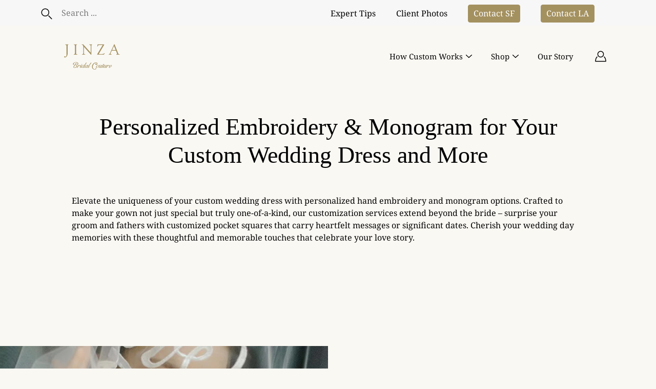

--- FILE ---
content_type: text/html; charset=utf-8
request_url: https://www.jinzabridal.com/pages/personalized-embroidery-monogram-for-your-custom-wedding-dress-and-more
body_size: 27731
content:
<!doctype html>

<html class="no-js no-touch" lang="en">
<head>
<!-- Google tag (gtag.js) --> <script async src="https://www.googletagmanager.com/gtag/js?id=AW-848663573"></script> <script> window.dataLayer = window.dataLayer || []; function gtag(){dataLayer.push(arguments);} gtag('js', new Date()); gtag('config', 'AW-848663573'); </script>

<!-- Event snippet for Contact Us conversion page --> <script> gtag('event', 'conversion', {'send_to': 'AW-848663573/VBGSCNndp74DEJWo1pQD'}); </script>
  
  <meta name="ahrefs-site-verification" content="32c6ff99bb81cf589b46e1d4f079d6a173c9dd23d5f496b0342e2a4553493ffe">
    <meta charset="utf-8">
  <meta http-equiv='X-UA-Compatible' content='IE=edge'>
  <meta name="viewport" content="width=device-width, height=device-height, initial-scale=1.0, minimum-scale=1.0">
  <link rel="canonical" href="https://www.jinzabridal.com/pages/personalized-embroidery-monogram-for-your-custom-wedding-dress-and-more">
  <link rel="preconnect" href="https://cdn.shopify.com" crossorigin>
  <!-- ======================= Modular Theme V4.1.0 ========================= --><link rel="preconnect" href="https://fonts.shopifycdn.com" crossorigin><link rel="preload" as="image" href="//www.jinzabridal.com/cdn/shop/t/3/assets/loading.svg?v=25500050876666789991695365639">
  <link href="//www.jinzabridal.com/cdn/shop/t/3/assets/theme.css?v=38165949492629134941696214617" as="style" rel="preload">
  <link href="//www.jinzabridal.com/cdn/shop/t/3/assets/vendor.js?v=12700942211738999711695365639" as="script" rel="preload">
  <link href="//www.jinzabridal.com/cdn/shop/t/3/assets/theme.js?v=123629712977395030581695365639" as="script" rel="preload">


  <title>Personalized Embroidery &amp; Monogram for Your Custom Wedding Dress and M &ndash; Jinza Bridal</title><link rel="shortcut icon" href="//www.jinzabridal.com/cdn/shop/files/Black_White_Minimalist_Letter_AG_Logo_4_32x32.png?v=1699428034" type="image/png"><meta name="description" content="Elevate the uniqueness of your custom wedding dress with personalized hand embroidery and monogram options. Crafted to make your gown not just special but truly one-of-a-kind, our customization services extend beyond the bride – surprise your groom and fathers with customized pocket squares that carry heartfelt message"><!-- /snippets/social-meta-tags.liquid -->

<meta property="og:site_name" content="Jinza Bridal">
<meta property="og:url" content="https://www.jinzabridal.com/pages/personalized-embroidery-monogram-for-your-custom-wedding-dress-and-more">
<meta property="og:title" content="Personalized Embroidery &amp; Monogram for Your Custom Wedding Dress and M">
<meta property="og:type" content="website">
<meta property="og:description" content="Elevate the uniqueness of your custom wedding dress with personalized hand embroidery and monogram options. Crafted to make your gown not just special but truly one-of-a-kind, our customization services extend beyond the bride – surprise your groom and fathers with customized pocket squares that carry heartfelt message"><meta property="og:image" content="http://www.jinzabridal.com/cdn/shop/files/J_2.png?v=1696183767">
  <meta property="og:image:secure_url" content="https://www.jinzabridal.com/cdn/shop/files/J_2.png?v=1696183767">
  <meta property="og:image:width" content="16">
  <meta property="og:image:height" content="16"><meta name="twitter:card" content="summary_large_image">
<meta name="twitter:title" content="Personalized Embroidery &amp; Monogram for Your Custom Wedding Dress and M">
<meta name="twitter:description" content="Elevate the uniqueness of your custom wedding dress with personalized hand embroidery and monogram options. Crafted to make your gown not just special but truly one-of-a-kind, our customization services extend beyond the bride – surprise your groom and fathers with customized pocket squares that carry heartfelt message"><style data-shopify>
@font-face {
  font-family: "Noto Serif";
  font-weight: 400;
  font-style: normal;
  font-display: swap;
  src: url("//www.jinzabridal.com/cdn/fonts/noto_serif/notoserif_n4.157efcc933874b41c43d5a6a81253eedd9845384.woff2") format("woff2"),
       url("//www.jinzabridal.com/cdn/fonts/noto_serif/notoserif_n4.e95a8b0e448c8154cafc9526753c78ba0f8e894e.woff") format("woff");
}





  @font-face {
  font-family: "Noto Serif";
  font-weight: 500;
  font-style: normal;
  font-display: swap;
  src: url("//www.jinzabridal.com/cdn/fonts/noto_serif/notoserif_n5.4cd5f2662ddedf78ceb0d745021da270e51de873.woff2") format("woff2"),
       url("//www.jinzabridal.com/cdn/fonts/noto_serif/notoserif_n5.faaf20cb52498f07a5f8e456165a6355ab453966.woff") format("woff");
}



  @font-face {
  font-family: "Noto Serif";
  font-weight: 400;
  font-style: italic;
  font-display: swap;
  src: url("//www.jinzabridal.com/cdn/fonts/noto_serif/notoserif_i4.4a1e90a65903dad5ee34a251027ef579c72001cc.woff2") format("woff2"),
       url("//www.jinzabridal.com/cdn/fonts/noto_serif/notoserif_i4.864f808316dae3be9b9b07f7f73c1d3fbc5f3858.woff") format("woff");
}




  @font-face {
  font-family: "Noto Serif";
  font-weight: 500;
  font-style: italic;
  font-display: swap;
  src: url("//www.jinzabridal.com/cdn/fonts/noto_serif/notoserif_i5.ea9426a05fefd51f394bbf663fcaef3d615cd2e8.woff2") format("woff2"),
       url("//www.jinzabridal.com/cdn/fonts/noto_serif/notoserif_i5.c38a9cbaa7b663a632543709461be5bf96e61d1a.woff") format("woff");
}



:root {
  --COLOR-BACKGROUND: #faf8f3;
  --COLOR-BACKGROUND-ACCENT: #f3eee1;
  --COLOR-BACKGROUND-ALPHA-25: rgba(250, 248, 243, 0.25);
  --COLOR-BACKGROUND-ALPHA-35: rgba(250, 248, 243, 0.35);
  --COLOR-BACKGROUND-ALPHA-60: rgba(250, 248, 243, 0.6);
  --COLOR-BACKGROUND-OVERLAY: rgba(250, 248, 243, 0.9);
  --COLOR-BACKGROUND-TABLE-HEADER: #a88c46;
  --COLOR-HEADING: #000000;
  --COLOR-TEXT: #000000;
  --COLOR-TEXT-DARK: #000000;
  --COLOR-TEXT-LIGHT: #4b4a49;
  --COLOR-TEXT-ALPHA-5: rgba(0, 0, 0, 0.05);
  --COLOR-TEXT-ALPHA-8: rgba(0, 0, 0, 0.08);
  --COLOR-TEXT-ALPHA-10: rgba(0, 0, 0, 0.1);
  --COLOR-TEXT-ALPHA-25: rgba(0, 0, 0, 0.25);
  --COLOR-TEXT-ALPHA-30: rgba(0, 0, 0, 0.3);
  --COLOR-TEXT-ALPHA-55: rgba(0, 0, 0, 0.55);
  --COLOR-TEXT-ALPHA-60: rgba(0, 0, 0, 0.6);
  --COLOR-LABEL: rgba(0, 0, 0, 0.8);
  --COLOR-INPUT-PLACEHOLDER: rgba(0, 0, 0, 0.5);
  --COLOR-CART-TEXT: rgba(0, 0, 0, 0.6);
  --COLOR-BORDER: #000000;
  --COLOR-BORDER-ALPHA-8: rgba(0, 0, 0, 0.08);
  --COLOR-BORDER-DARK: #000000;
  --COLOR-ERROR-TEXT: #e35252;
  --COLOR-ERROR-BG: rgba(227, 82, 82, 0.05);
  --COLOR-ERROR-BORDER: rgba(227, 82, 82, 0.25);
  --COLOR-BADGE-TEXT: #fff;
  --COLOR-BADGE-BG: #000000;
  --COLOR-BUTTON-PRIMARY-BG: #a49160;
  --COLOR-BUTTON-PRIMARY-TEXT: #fff;
  --COLOR-BUTTON-PRIMARY-BORDER: #a49160;
  --COLOR-BUTTON-SECONDARY-BG: #ffffff;
  --COLOR-BUTTON-SECONDARY-TEXT: #000;
  --COLOR-BUTTON-SECONDARY-BORDER: #ffffff;
  --COLOR-BUTTON-ALT-BG: transparent;
  --COLOR-BUTTON-ALT-TEXT: #a49160;
  --COLOR-BUTTON-ALT-BORDER: #a49160;
  --COLOR-SEARCH-OVERLAY: rgba(0, 0, 0, 0.5);

  --COLOR-TAG-SAVING: #11c4a3;

  --COLOR-WHITE: #fff;
  --COLOR-BLACK: #000;

  --BODY-LETTER-SPACING: 0px;
  --HEADING-LETTER-SPACING: 0px;
  --NAV-LETTER-SPACING: 0px;

  --BODY-FONT-FAMILY: "Noto Serif", serif;
  --HEADING-FONT-FAMILY: "New York", Iowan Old Style, Apple Garamond, Baskerville, Times New Roman, Droid Serif, Times, Source Serif Pro, serif, Apple Color Emoji, Segoe UI Emoji, Segoe UI Symbol;
  --NAV-FONT-FAMILY: "Noto Serif", serif;

  --BODY-FONT-WEIGHT: 400;
  --HEADING-FONT-WEIGHT: 400;
  --NAV-FONT-WEIGHT: 400;

  --BODY-FONT-STYLE: normal;
  --HEADING-FONT-STYLE: normal;
  --NAV-FONT-STYLE: normal;

  --BODY-FONT-WEIGHT-MEDIUM: 400;
  --BODY-FONT-WEIGHT-BOLD: 500;
  --NAV-FONT-WEIGHT-MEDIUM: 400;
  --NAV-FONT-WEIGHT-BOLD: 500;

  --HEADING-FONT-WEIGHT-BOLD: 700;

  --FONT-ADJUST-BODY: 1.15;
  --FONT-ADJUST-HEADING: 1.1;
  --FONT-ADJUST-NAV: 1.0;

  --IMAGE-SIZE: cover;
  --IMAGE-ASPECT-RATIO: 1.3;
  --IMAGE-ASPECT-RATIO-PADDING: 130.0%;

  --PRODUCT-COLUMNS: 3;--COLUMNS: 2;
  --COLUMNS-MEDIUM: 2;
  --COLUMNS-SMALL: 1;
  --COLUMNS-MOBILE: 1;

  --icon-loading: url( "//www.jinzabridal.com/cdn/shop/t/3/assets/loading.svg?v=25500050876666789991695365639" );
  --icon-zoom-in: url( "//www.jinzabridal.com/cdn/shop/t/3/assets/icon-zoom-in.svg?v=66463440030260818311695365639" );
  --icon-zoom-out: url( "//www.jinzabridal.com/cdn/shop/t/3/assets/icon-zoom-out.svg?v=19447117299412374421695365639" );

  --header-height: 120px;
  --header-initial-height: 120px;
  --scrollbar-width: 0px;
  --collection-featured-block-height: none;

  /* font size x line height + top/bottom paddings */
  --announcement-height-default: calc(0.8rem * var(--FONT-ADJUST-BODY) * 1.5 + 14px);
  --announcement-height-desktop: 0px;
  --announcement-height-mobile: 0px;

  
  --color-placeholder-bg: #ABA9A9;
  --color-placeholder-fill: rgba(246, 247, 255, 0.3);

  --swatch-size: 22px;

  
  --overlay-color: #000;
  --overlay-opacity: 0;

  
  --gutter: 10px;
  --gap: 10px;
  --outer: 10px;
  --outer-offset: calc(var(--outer) * -1);

  
  --move-offset: 20px;

  
  --PARALLAX-STRENGTH-MIN: 100.0%;
  --PARALLAX-STRENGTH-MAX: 110.0%;

  
  --PI: 3.14159265358979
}</style><link href="//www.jinzabridal.com/cdn/shop/t/3/assets/theme.css?v=38165949492629134941696214617" rel="stylesheet" type="text/css" media="all" /><script type="text/javascript">
    if (window.MSInputMethodContext && document.documentMode) {
      var scripts = document.getElementsByTagName('script')[0];
      var polyfill = document.createElement("script");
      polyfill.defer = true;
      polyfill.src = "//www.jinzabridal.com/cdn/shop/t/3/assets/ie11.js?v=144489047535103983231695365639";

      scripts.parentNode.insertBefore(polyfill, scripts);
    } else {
      document.documentElement.className = document.documentElement.className.replace('no-js', 'js');
    }

    let root = '/';
    if (root[root.length - 1] !== '/') {
      root = `${root}/`;
    }

    window.theme = {
      info: {
        name: 'Modular'
      },
      version: '4.1.0',
      routes: {
        root: root,
        search_url: "\/search",
        cart_url: "\/cart",
        product_recommendations_url: "\/recommendations\/products",
        predictive_search_url: '/search/suggest',
      },
      assets: {
        photoswipe: '//www.jinzabridal.com/cdn/shop/t/3/assets/photoswipe.js?v=29365444203438451061695365639',
        smoothscroll: '//www.jinzabridal.com/cdn/shop/t/3/assets/smoothscroll.js?v=37906625415260927261695365639',
        no_image: "//www.jinzabridal.com/cdn/shopifycloud/storefront/assets/no-image-2048-a2addb12_1024x.gif",
        blank: "\/\/www.jinzabridal.com\/cdn\/shop\/t\/3\/assets\/blank_1x1.gif?v=148166395384011660301696144435",
        swatches: '//www.jinzabridal.com/cdn/shop/t/3/assets/swatches.json?v=153762849283573572451695365639',
        base: "//www.jinzabridal.com/cdn/shop/t/3/assets/",
        image: '//www.jinzabridal.com/cdn/shop/t/3/assets/image.png?v=624',
      },
      translations: {
        add_to_cart: "Add to Cart",
        form_submit: "Add to Cart",
        form_submit_error: "Woops!",
        on_sale: "Sale",
        pre_order: "Pre-order",
        sold_out: "Sold out",
        unavailable: "Unavailable",
        from: "From",
        no_results: "No results found for “{{ terms }}”. Check the spelling or use a different word or phrase.",
        free: "Free",
        color: ["Color"," Colour"],
        delete_confirm: "Are you sure you wish to delete this address?",
      },
      icons: {
        arrow: '<svg aria-hidden="true" focusable="false" role="presentation" class="icon icon-arrow" viewBox="0 0 1024 1024"><path d="M926.553 256.428c25.96-23.409 62.316-19.611 83.605 7.033 20.439 25.582 18.251 61.132-6.623 83.562l-467.01 421.128c-22.547 20.331-56.39 19.789-78.311-1.237L19.143 345.786c-24.181-23.193-25.331-58.79-4.144-83.721 22.077-25.978 58.543-28.612 83.785-4.402l400.458 384.094 427.311-385.33z"/></svg>',
        arrowSlider: '<svg aria-hidden="true" focusable="false" role="presentation" class="icon icon-submit" viewBox="0 0 1024 1024"><path d="M1023.998 511.724v-6.44a4.818 4.818 0 00-1.605-3.215l-.005-.005c0-1.61-1.61-1.61-1.61-3.22s-1.61-1.61-1.61-3.22c-.89 0-1.61-.72-1.61-1.61L652.074 115.649c-6.058-5.789-14.286-9.354-23.346-9.354s-17.288 3.564-23.358 9.366l.013-.013c-6.101 5.61-9.909 13.631-9.909 22.541s3.81 16.931 9.888 22.52l.022.02 307.522 318.793H32.201C14.416 479.522 0 493.939 0 511.723s14.417 32.201 32.201 32.201h887.145L605.384 862.717a32.062 32.062 0 00-8.429 21.72c0 9.19 3.851 17.481 10.025 23.347l.014.013c5.61 6.101 13.631 9.909 22.541 9.909s16.931-3.81 22.52-9.888l.02-.022 363.874-370.315c0-1.61 0-1.61 1.61-3.22.89 0 1.61-.72 1.61-1.61 0-1.61 1.61-1.61 1.61-3.22h1.61v-3.22a4.81 4.81 0 001.608-3.203l.002-.017v-11.27z"/></svg>',
        arrowNavSlider: 'M0.0776563715,49.6974826 L0.0776563715,50.3266624 C0.0882978908,50.4524827 0.146435015,50.5626537 0.234305795,50.6407437 C0.234697028,50.7982538 0.39181593,50.7982538 0.39181593,50.9556075 C0.39181593,51.1129611 0.548934833,51.1127264 0.548934833,51.27008 C0.636101395,51.27008 0.706053735,51.3405018 0.706053735,51.4271989 L36.3981789,88.377449 C36.9898787,88.9427015 37.7935482,89.2908983 38.6778897,89.2908983 C39.5622313,89.2908983 40.3661354,88.9429363 40.9590089,88.3761189 C41.5534473,87.8297238 41.9253528,87.0464767 41.9253528,86.1759065 C41.9253528,85.3053363 41.5534473,84.5227934 40.9597131,83.9766331 L10.297036,52.0652206 L96.9330092,52.8421298 C98.6696895,52.8421298 100.077578,51.4342411 100.077578,49.6975608 C100.077578,47.9608805 98.6696895,46.5529919 96.9330092,46.5529919 L10.297036,46.5529919 L40.9578352,15.4206794 C41.4680804,14.8636428 41.7811445,14.1180323 41.7811445,13.299496 C41.7811445,12.4018526 41.4053267,11.5926276 40.8022812,11.0197852 C40.2533823,10.422843 39.4701352,10.0509375 38.599565,10.0509375 C37.7289948,10.0509375 36.9464519,10.422843 36.4002916,11.0165771 L36.3981007,11.018768 L0.863172638,47.1829542 C0.863172638,47.3400731 0.863172638,47.3400731 0.706053735,47.4974267 C0.618887173,47.4974267 0.548934833,47.5678485 0.548934833,47.6545456 C0.548934833,47.8116645 0.39181593,47.8116645 0.39181593,47.9690181 L0.234697028,47.9690181 L0.234697028,48.2834907 C0.146356768,48.3619719 0.0882196443,48.4723777 0.077578125,48.5964766 L0.077578125,49.6984215 L0.0776563715,49.6974826 Z',
        check: '<svg aria-hidden="true" focusable="false" role="presentation" class="icon icon-check" viewBox="0 0 1317 1024"><path d="M1277.067 47.359c-42.785-42.731-112.096-42.731-154.88 0L424.495 745.781l-232.32-233.782c-43.178-40.234-110.463-39.047-152.195 2.685s-42.919 109.017-2.685 152.195L347.056 976.64c42.785 42.731 112.096 42.731 154.88 0l775.132-774.401c42.731-42.785 42.731-112.096 0-154.88z"/></svg>',
        close: '<svg aria-hidden="true" focusable="false" role="presentation" class="icon icon-close" viewBox="0 0 1024 1024"><path d="M446.174 512L13.632 79.458c-18.177-18.177-18.177-47.649 0-65.826s47.649-18.177 65.826 0L512 446.174 944.542 13.632c18.177-18.177 47.649-18.177 65.826 0s18.177 47.649 0 65.826L577.826 512l432.542 432.542c18.177 18.177 18.177 47.649 0 65.826s-47.649 18.177-65.826 0L512 577.826 79.458 1010.368c-18.177 18.177-47.649 18.177-65.826 0s-18.177-47.649 0-65.826L446.174 512z"/></svg>',
        plus: '<svg aria-hidden="true" focusable="false" role="presentation" class="icon icon-plus" viewBox="0 0 1024 1024"><path d="M465.066 465.067l.001-411.166c-.005-.407-.005-.407-.006-.805 0-29.324 23.796-53.095 53.149-53.095s53.149 23.771 53.149 53.095c-.001.365-.001.365-.004.524l-.009 411.446 398.754.001c.407-.005.407-.005.805-.006 29.324 0 53.095 23.796 53.095 53.149s-23.771 53.149-53.095 53.149c-.365-.001-.365-.001-.524-.004l-399.037-.009-.009 396.75a53.99 53.99 0 01.071 2.762c0 29.35-23.817 53.142-53.197 53.142-28.299 0-51.612-22.132-53.124-50.361l-.044-.832.583-.382-.586.017c-.02-.795-.02-.795-.024-1.59.011-1.42.011-1.42.05-1.933l.001-397.576-409.162-.009c-1.378.059-1.378.059-2.762.071-29.35 0-53.142-23.817-53.142-53.197 0-28.299 22.132-51.612 50.361-53.124l.832-.044.382.583-.017-.586c.795-.02.795-.02 1.59-.024 1.42.011 1.42.011 1.933.05l409.986.001z"/></svg>',
        minus: '<svg aria-hidden="true" focusable="false" role="presentation" class="icon icon-minus" viewBox="0 0 1024 1024"><path d="M51.573 459.468l-.017-.585c.795-.02.795-.02 1.59-.024 1.42.011 1.42.011 1.933.05l915.021.002c.407-.005.407-.005.805-.006 29.324 0 53.095 23.771 53.095 53.095s-23.771 53.095-53.095 53.095c-.365-.001-.365-.001-.524-.004l-914.477-.021c-1.378.059-1.378.059-2.762.071C23.792 565.141 0 541.348 0 511.999c0-28.271 22.132-51.558 50.361-53.069l.832-.044.382.582z"/></svg>',
      },
      settings: {
        enableAcceptTerms: false,
        enableAjaxCart: true,
        enablePaymentButton: true,
        enableVideoLooping: false,
        showQuickView: true,
        showQuantity: true,
        imageBackgroundSize: "cover",
        hoverImage: true,
        savingBadgeType: "percentage",
        showBadge: true,
        showSoldBadge: true,
        showSavingBadge: true,
        quickButton: null,
        currencyCodeEnable: false,
        moneyFormat: false ? "${{amount}} USD" : "${{amount}}",
      },
      moneyWithoutCurrencyFormat: "${{amount}}",
      moneyWithCurrencyFormat: "${{amount}} USD",
      strings: {
        saving_badge: "Save {{ discount }}",
        saving_up_to_badge: "Save up to {{ discount }}",
      }
    };

    window.slate = window.slate || {};

    if (window.performance) {
      window.performance.mark('init');
    } else {
      window.fastNetworkAndCPU = false;
    }
  </script>

  <!-- Shopify app scripts =========================================================== --><!-- Theme Javascript ============================================================== -->
  <script src="//www.jinzabridal.com/cdn/shop/t/3/assets/vendor.js?v=12700942211738999711695365639" defer></script>
  <script src="//www.jinzabridal.com/cdn/shop/t/3/assets/theme.js?v=123629712977395030581695365639" defer></script>

  <script>window.performance && window.performance.mark && window.performance.mark('shopify.content_for_header.start');</script><meta name="google-site-verification" content="1i1Nx88AlGC1y3yOQZizHiCt7-8eGSFRbtC3zkPwfmc">
<meta id="shopify-digital-wallet" name="shopify-digital-wallet" content="/82882887953/digital_wallets/dialog">
<meta name="shopify-checkout-api-token" content="c000cb2b715bbe67f9bb54f1dfe22665">
<meta id="in-context-paypal-metadata" data-shop-id="82882887953" data-venmo-supported="true" data-environment="production" data-locale="en_US" data-paypal-v4="true" data-currency="USD">
<script async="async" src="/checkouts/internal/preloads.js?locale=en-US"></script>
<script id="shopify-features" type="application/json">{"accessToken":"c000cb2b715bbe67f9bb54f1dfe22665","betas":["rich-media-storefront-analytics"],"domain":"www.jinzabridal.com","predictiveSearch":true,"shopId":82882887953,"locale":"en"}</script>
<script>var Shopify = Shopify || {};
Shopify.shop = "b01add-4.myshopify.com";
Shopify.locale = "en";
Shopify.currency = {"active":"USD","rate":"1.0"};
Shopify.country = "US";
Shopify.theme = {"name":"F|S Modular","id":160273826065,"schema_name":"Modular","schema_version":"4.1.0","theme_store_id":849,"role":"main"};
Shopify.theme.handle = "null";
Shopify.theme.style = {"id":null,"handle":null};
Shopify.cdnHost = "www.jinzabridal.com/cdn";
Shopify.routes = Shopify.routes || {};
Shopify.routes.root = "/";</script>
<script type="module">!function(o){(o.Shopify=o.Shopify||{}).modules=!0}(window);</script>
<script>!function(o){function n(){var o=[];function n(){o.push(Array.prototype.slice.apply(arguments))}return n.q=o,n}var t=o.Shopify=o.Shopify||{};t.loadFeatures=n(),t.autoloadFeatures=n()}(window);</script>
<script id="shop-js-analytics" type="application/json">{"pageType":"page"}</script>
<script defer="defer" async type="module" src="//www.jinzabridal.com/cdn/shopifycloud/shop-js/modules/v2/client.init-shop-cart-sync_BN7fPSNr.en.esm.js"></script>
<script defer="defer" async type="module" src="//www.jinzabridal.com/cdn/shopifycloud/shop-js/modules/v2/chunk.common_Cbph3Kss.esm.js"></script>
<script defer="defer" async type="module" src="//www.jinzabridal.com/cdn/shopifycloud/shop-js/modules/v2/chunk.modal_DKumMAJ1.esm.js"></script>
<script type="module">
  await import("//www.jinzabridal.com/cdn/shopifycloud/shop-js/modules/v2/client.init-shop-cart-sync_BN7fPSNr.en.esm.js");
await import("//www.jinzabridal.com/cdn/shopifycloud/shop-js/modules/v2/chunk.common_Cbph3Kss.esm.js");
await import("//www.jinzabridal.com/cdn/shopifycloud/shop-js/modules/v2/chunk.modal_DKumMAJ1.esm.js");

  window.Shopify.SignInWithShop?.initShopCartSync?.({"fedCMEnabled":true,"windoidEnabled":true});

</script>
<script id="__st">var __st={"a":82882887953,"offset":-28800,"reqid":"7df3549e-6082-4ce7-87a3-f7a76f61a593-1770093781","pageurl":"www.jinzabridal.com\/pages\/personalized-embroidery-monogram-for-your-custom-wedding-dress-and-more","s":"pages-129082196241","u":"4f9104b41ab6","p":"page","rtyp":"page","rid":129082196241};</script>
<script>window.ShopifyPaypalV4VisibilityTracking = true;</script>
<script id="captcha-bootstrap">!function(){'use strict';const t='contact',e='account',n='new_comment',o=[[t,t],['blogs',n],['comments',n],[t,'customer']],c=[[e,'customer_login'],[e,'guest_login'],[e,'recover_customer_password'],[e,'create_customer']],r=t=>t.map((([t,e])=>`form[action*='/${t}']:not([data-nocaptcha='true']) input[name='form_type'][value='${e}']`)).join(','),a=t=>()=>t?[...document.querySelectorAll(t)].map((t=>t.form)):[];function s(){const t=[...o],e=r(t);return a(e)}const i='password',u='form_key',d=['recaptcha-v3-token','g-recaptcha-response','h-captcha-response',i],f=()=>{try{return window.sessionStorage}catch{return}},m='__shopify_v',_=t=>t.elements[u];function p(t,e,n=!1){try{const o=window.sessionStorage,c=JSON.parse(o.getItem(e)),{data:r}=function(t){const{data:e,action:n}=t;return t[m]||n?{data:e,action:n}:{data:t,action:n}}(c);for(const[e,n]of Object.entries(r))t.elements[e]&&(t.elements[e].value=n);n&&o.removeItem(e)}catch(o){console.error('form repopulation failed',{error:o})}}const l='form_type',E='cptcha';function T(t){t.dataset[E]=!0}const w=window,h=w.document,L='Shopify',v='ce_forms',y='captcha';let A=!1;((t,e)=>{const n=(g='f06e6c50-85a8-45c8-87d0-21a2b65856fe',I='https://cdn.shopify.com/shopifycloud/storefront-forms-hcaptcha/ce_storefront_forms_captcha_hcaptcha.v1.5.2.iife.js',D={infoText:'Protected by hCaptcha',privacyText:'Privacy',termsText:'Terms'},(t,e,n)=>{const o=w[L][v],c=o.bindForm;if(c)return c(t,g,e,D).then(n);var r;o.q.push([[t,g,e,D],n]),r=I,A||(h.body.append(Object.assign(h.createElement('script'),{id:'captcha-provider',async:!0,src:r})),A=!0)});var g,I,D;w[L]=w[L]||{},w[L][v]=w[L][v]||{},w[L][v].q=[],w[L][y]=w[L][y]||{},w[L][y].protect=function(t,e){n(t,void 0,e),T(t)},Object.freeze(w[L][y]),function(t,e,n,w,h,L){const[v,y,A,g]=function(t,e,n){const i=e?o:[],u=t?c:[],d=[...i,...u],f=r(d),m=r(i),_=r(d.filter((([t,e])=>n.includes(e))));return[a(f),a(m),a(_),s()]}(w,h,L),I=t=>{const e=t.target;return e instanceof HTMLFormElement?e:e&&e.form},D=t=>v().includes(t);t.addEventListener('submit',(t=>{const e=I(t);if(!e)return;const n=D(e)&&!e.dataset.hcaptchaBound&&!e.dataset.recaptchaBound,o=_(e),c=g().includes(e)&&(!o||!o.value);(n||c)&&t.preventDefault(),c&&!n&&(function(t){try{if(!f())return;!function(t){const e=f();if(!e)return;const n=_(t);if(!n)return;const o=n.value;o&&e.removeItem(o)}(t);const e=Array.from(Array(32),(()=>Math.random().toString(36)[2])).join('');!function(t,e){_(t)||t.append(Object.assign(document.createElement('input'),{type:'hidden',name:u})),t.elements[u].value=e}(t,e),function(t,e){const n=f();if(!n)return;const o=[...t.querySelectorAll(`input[type='${i}']`)].map((({name:t})=>t)),c=[...d,...o],r={};for(const[a,s]of new FormData(t).entries())c.includes(a)||(r[a]=s);n.setItem(e,JSON.stringify({[m]:1,action:t.action,data:r}))}(t,e)}catch(e){console.error('failed to persist form',e)}}(e),e.submit())}));const S=(t,e)=>{t&&!t.dataset[E]&&(n(t,e.some((e=>e===t))),T(t))};for(const o of['focusin','change'])t.addEventListener(o,(t=>{const e=I(t);D(e)&&S(e,y())}));const B=e.get('form_key'),M=e.get(l),P=B&&M;t.addEventListener('DOMContentLoaded',(()=>{const t=y();if(P)for(const e of t)e.elements[l].value===M&&p(e,B);[...new Set([...A(),...v().filter((t=>'true'===t.dataset.shopifyCaptcha))])].forEach((e=>S(e,t)))}))}(h,new URLSearchParams(w.location.search),n,t,e,['guest_login'])})(!0,!0)}();</script>
<script integrity="sha256-4kQ18oKyAcykRKYeNunJcIwy7WH5gtpwJnB7kiuLZ1E=" data-source-attribution="shopify.loadfeatures" defer="defer" src="//www.jinzabridal.com/cdn/shopifycloud/storefront/assets/storefront/load_feature-a0a9edcb.js" crossorigin="anonymous"></script>
<script data-source-attribution="shopify.dynamic_checkout.dynamic.init">var Shopify=Shopify||{};Shopify.PaymentButton=Shopify.PaymentButton||{isStorefrontPortableWallets:!0,init:function(){window.Shopify.PaymentButton.init=function(){};var t=document.createElement("script");t.src="https://www.jinzabridal.com/cdn/shopifycloud/portable-wallets/latest/portable-wallets.en.js",t.type="module",document.head.appendChild(t)}};
</script>
<script data-source-attribution="shopify.dynamic_checkout.buyer_consent">
  function portableWalletsHideBuyerConsent(e){var t=document.getElementById("shopify-buyer-consent"),n=document.getElementById("shopify-subscription-policy-button");t&&n&&(t.classList.add("hidden"),t.setAttribute("aria-hidden","true"),n.removeEventListener("click",e))}function portableWalletsShowBuyerConsent(e){var t=document.getElementById("shopify-buyer-consent"),n=document.getElementById("shopify-subscription-policy-button");t&&n&&(t.classList.remove("hidden"),t.removeAttribute("aria-hidden"),n.addEventListener("click",e))}window.Shopify?.PaymentButton&&(window.Shopify.PaymentButton.hideBuyerConsent=portableWalletsHideBuyerConsent,window.Shopify.PaymentButton.showBuyerConsent=portableWalletsShowBuyerConsent);
</script>
<script data-source-attribution="shopify.dynamic_checkout.cart.bootstrap">document.addEventListener("DOMContentLoaded",(function(){function t(){return document.querySelector("shopify-accelerated-checkout-cart, shopify-accelerated-checkout")}if(t())Shopify.PaymentButton.init();else{new MutationObserver((function(e,n){t()&&(Shopify.PaymentButton.init(),n.disconnect())})).observe(document.body,{childList:!0,subtree:!0})}}));
</script>
<link id="shopify-accelerated-checkout-styles" rel="stylesheet" media="screen" href="https://www.jinzabridal.com/cdn/shopifycloud/portable-wallets/latest/accelerated-checkout-backwards-compat.css" crossorigin="anonymous">
<style id="shopify-accelerated-checkout-cart">
        #shopify-buyer-consent {
  margin-top: 1em;
  display: inline-block;
  width: 100%;
}

#shopify-buyer-consent.hidden {
  display: none;
}

#shopify-subscription-policy-button {
  background: none;
  border: none;
  padding: 0;
  text-decoration: underline;
  font-size: inherit;
  cursor: pointer;
}

#shopify-subscription-policy-button::before {
  box-shadow: none;
}

      </style>

<script>window.performance && window.performance.mark && window.performance.mark('shopify.content_for_header.end');</script>
<!-- BEGIN app block: shopify://apps/chatra-live-chat-chatbot/blocks/widget/3617185a-5880-4550-b1d3-81cdb9d37290 --><script src="https://call.chatra.io/shopify?chatraId=xdErcBfq3pY6LRXwW" async></script>

<!-- END app block --><!-- BEGIN app block: shopify://apps/pin-it-pinterest-save-button/blocks/app-embed/b4ccbe83-a934-440a-a7cb-4c563c1a8dc3 --><script>
  window.roarJs = window.roarJs || {};
  roarJs.PinitConfig = {
    metafields: {
      shop: "b01add-4.myshopify.com",
      settings: {"enabled":"1","only1":"true","param":{"image_height":"150","image_width":"150","image_height_small":"150","image_width_small":"150","pin_icon":"1","icon_size":"30","button_text":"","button_size":"14"},"rule":{"mobile":"1","exclude_images":[],"exclude_pages":[]},"style":{"color":"#e60023","background":"#ffffff","type":"basic","size":"slim","radius":"2"},"position":{"value":"top_left","bottom":"10","top":"10","left":"10","right":"10"}},
      moneyFormat: "${{amount}}"
    }
  }
</script>
<script src='https://cdn.shopify.com/extensions/019a9199-05e8-78c8-a6aa-25556075e37a/legal-3/assets/pinit.js' defer></script>


<!-- END app block --><link href="https://cdn.shopify.com/extensions/019a9199-05e8-78c8-a6aa-25556075e37a/legal-3/assets/pinit.css" rel="stylesheet" type="text/css" media="all">
<link href="https://monorail-edge.shopifysvc.com" rel="dns-prefetch">
<script>(function(){if ("sendBeacon" in navigator && "performance" in window) {try {var session_token_from_headers = performance.getEntriesByType('navigation')[0].serverTiming.find(x => x.name == '_s').description;} catch {var session_token_from_headers = undefined;}var session_cookie_matches = document.cookie.match(/_shopify_s=([^;]*)/);var session_token_from_cookie = session_cookie_matches && session_cookie_matches.length === 2 ? session_cookie_matches[1] : "";var session_token = session_token_from_headers || session_token_from_cookie || "";function handle_abandonment_event(e) {var entries = performance.getEntries().filter(function(entry) {return /monorail-edge.shopifysvc.com/.test(entry.name);});if (!window.abandonment_tracked && entries.length === 0) {window.abandonment_tracked = true;var currentMs = Date.now();var navigation_start = performance.timing.navigationStart;var payload = {shop_id: 82882887953,url: window.location.href,navigation_start,duration: currentMs - navigation_start,session_token,page_type: "page"};window.navigator.sendBeacon("https://monorail-edge.shopifysvc.com/v1/produce", JSON.stringify({schema_id: "online_store_buyer_site_abandonment/1.1",payload: payload,metadata: {event_created_at_ms: currentMs,event_sent_at_ms: currentMs}}));}}window.addEventListener('pagehide', handle_abandonment_event);}}());</script>
<script id="web-pixels-manager-setup">(function e(e,d,r,n,o){if(void 0===o&&(o={}),!Boolean(null===(a=null===(i=window.Shopify)||void 0===i?void 0:i.analytics)||void 0===a?void 0:a.replayQueue)){var i,a;window.Shopify=window.Shopify||{};var t=window.Shopify;t.analytics=t.analytics||{};var s=t.analytics;s.replayQueue=[],s.publish=function(e,d,r){return s.replayQueue.push([e,d,r]),!0};try{self.performance.mark("wpm:start")}catch(e){}var l=function(){var e={modern:/Edge?\/(1{2}[4-9]|1[2-9]\d|[2-9]\d{2}|\d{4,})\.\d+(\.\d+|)|Firefox\/(1{2}[4-9]|1[2-9]\d|[2-9]\d{2}|\d{4,})\.\d+(\.\d+|)|Chrom(ium|e)\/(9{2}|\d{3,})\.\d+(\.\d+|)|(Maci|X1{2}).+ Version\/(15\.\d+|(1[6-9]|[2-9]\d|\d{3,})\.\d+)([,.]\d+|)( \(\w+\)|)( Mobile\/\w+|) Safari\/|Chrome.+OPR\/(9{2}|\d{3,})\.\d+\.\d+|(CPU[ +]OS|iPhone[ +]OS|CPU[ +]iPhone|CPU IPhone OS|CPU iPad OS)[ +]+(15[._]\d+|(1[6-9]|[2-9]\d|\d{3,})[._]\d+)([._]\d+|)|Android:?[ /-](13[3-9]|1[4-9]\d|[2-9]\d{2}|\d{4,})(\.\d+|)(\.\d+|)|Android.+Firefox\/(13[5-9]|1[4-9]\d|[2-9]\d{2}|\d{4,})\.\d+(\.\d+|)|Android.+Chrom(ium|e)\/(13[3-9]|1[4-9]\d|[2-9]\d{2}|\d{4,})\.\d+(\.\d+|)|SamsungBrowser\/([2-9]\d|\d{3,})\.\d+/,legacy:/Edge?\/(1[6-9]|[2-9]\d|\d{3,})\.\d+(\.\d+|)|Firefox\/(5[4-9]|[6-9]\d|\d{3,})\.\d+(\.\d+|)|Chrom(ium|e)\/(5[1-9]|[6-9]\d|\d{3,})\.\d+(\.\d+|)([\d.]+$|.*Safari\/(?![\d.]+ Edge\/[\d.]+$))|(Maci|X1{2}).+ Version\/(10\.\d+|(1[1-9]|[2-9]\d|\d{3,})\.\d+)([,.]\d+|)( \(\w+\)|)( Mobile\/\w+|) Safari\/|Chrome.+OPR\/(3[89]|[4-9]\d|\d{3,})\.\d+\.\d+|(CPU[ +]OS|iPhone[ +]OS|CPU[ +]iPhone|CPU IPhone OS|CPU iPad OS)[ +]+(10[._]\d+|(1[1-9]|[2-9]\d|\d{3,})[._]\d+)([._]\d+|)|Android:?[ /-](13[3-9]|1[4-9]\d|[2-9]\d{2}|\d{4,})(\.\d+|)(\.\d+|)|Mobile Safari.+OPR\/([89]\d|\d{3,})\.\d+\.\d+|Android.+Firefox\/(13[5-9]|1[4-9]\d|[2-9]\d{2}|\d{4,})\.\d+(\.\d+|)|Android.+Chrom(ium|e)\/(13[3-9]|1[4-9]\d|[2-9]\d{2}|\d{4,})\.\d+(\.\d+|)|Android.+(UC? ?Browser|UCWEB|U3)[ /]?(15\.([5-9]|\d{2,})|(1[6-9]|[2-9]\d|\d{3,})\.\d+)\.\d+|SamsungBrowser\/(5\.\d+|([6-9]|\d{2,})\.\d+)|Android.+MQ{2}Browser\/(14(\.(9|\d{2,})|)|(1[5-9]|[2-9]\d|\d{3,})(\.\d+|))(\.\d+|)|K[Aa][Ii]OS\/(3\.\d+|([4-9]|\d{2,})\.\d+)(\.\d+|)/},d=e.modern,r=e.legacy,n=navigator.userAgent;return n.match(d)?"modern":n.match(r)?"legacy":"unknown"}(),u="modern"===l?"modern":"legacy",c=(null!=n?n:{modern:"",legacy:""})[u],f=function(e){return[e.baseUrl,"/wpm","/b",e.hashVersion,"modern"===e.buildTarget?"m":"l",".js"].join("")}({baseUrl:d,hashVersion:r,buildTarget:u}),m=function(e){var d=e.version,r=e.bundleTarget,n=e.surface,o=e.pageUrl,i=e.monorailEndpoint;return{emit:function(e){var a=e.status,t=e.errorMsg,s=(new Date).getTime(),l=JSON.stringify({metadata:{event_sent_at_ms:s},events:[{schema_id:"web_pixels_manager_load/3.1",payload:{version:d,bundle_target:r,page_url:o,status:a,surface:n,error_msg:t},metadata:{event_created_at_ms:s}}]});if(!i)return console&&console.warn&&console.warn("[Web Pixels Manager] No Monorail endpoint provided, skipping logging."),!1;try{return self.navigator.sendBeacon.bind(self.navigator)(i,l)}catch(e){}var u=new XMLHttpRequest;try{return u.open("POST",i,!0),u.setRequestHeader("Content-Type","text/plain"),u.send(l),!0}catch(e){return console&&console.warn&&console.warn("[Web Pixels Manager] Got an unhandled error while logging to Monorail."),!1}}}}({version:r,bundleTarget:l,surface:e.surface,pageUrl:self.location.href,monorailEndpoint:e.monorailEndpoint});try{o.browserTarget=l,function(e){var d=e.src,r=e.async,n=void 0===r||r,o=e.onload,i=e.onerror,a=e.sri,t=e.scriptDataAttributes,s=void 0===t?{}:t,l=document.createElement("script"),u=document.querySelector("head"),c=document.querySelector("body");if(l.async=n,l.src=d,a&&(l.integrity=a,l.crossOrigin="anonymous"),s)for(var f in s)if(Object.prototype.hasOwnProperty.call(s,f))try{l.dataset[f]=s[f]}catch(e){}if(o&&l.addEventListener("load",o),i&&l.addEventListener("error",i),u)u.appendChild(l);else{if(!c)throw new Error("Did not find a head or body element to append the script");c.appendChild(l)}}({src:f,async:!0,onload:function(){if(!function(){var e,d;return Boolean(null===(d=null===(e=window.Shopify)||void 0===e?void 0:e.analytics)||void 0===d?void 0:d.initialized)}()){var d=window.webPixelsManager.init(e)||void 0;if(d){var r=window.Shopify.analytics;r.replayQueue.forEach((function(e){var r=e[0],n=e[1],o=e[2];d.publishCustomEvent(r,n,o)})),r.replayQueue=[],r.publish=d.publishCustomEvent,r.visitor=d.visitor,r.initialized=!0}}},onerror:function(){return m.emit({status:"failed",errorMsg:"".concat(f," has failed to load")})},sri:function(e){var d=/^sha384-[A-Za-z0-9+/=]+$/;return"string"==typeof e&&d.test(e)}(c)?c:"",scriptDataAttributes:o}),m.emit({status:"loading"})}catch(e){m.emit({status:"failed",errorMsg:(null==e?void 0:e.message)||"Unknown error"})}}})({shopId: 82882887953,storefrontBaseUrl: "https://www.jinzabridal.com",extensionsBaseUrl: "https://extensions.shopifycdn.com/cdn/shopifycloud/web-pixels-manager",monorailEndpoint: "https://monorail-edge.shopifysvc.com/unstable/produce_batch",surface: "storefront-renderer",enabledBetaFlags: ["2dca8a86"],webPixelsConfigList: [{"id":"813465873","configuration":"{\"config\":\"{\\\"pixel_id\\\":\\\"G-R7XC0X9EEB\\\",\\\"target_country\\\":\\\"US\\\",\\\"gtag_events\\\":[{\\\"type\\\":\\\"begin_checkout\\\",\\\"action_label\\\":\\\"G-R7XC0X9EEB\\\"},{\\\"type\\\":\\\"search\\\",\\\"action_label\\\":\\\"G-R7XC0X9EEB\\\"},{\\\"type\\\":\\\"view_item\\\",\\\"action_label\\\":[\\\"G-R7XC0X9EEB\\\",\\\"MC-HMJE0FFMGP\\\"]},{\\\"type\\\":\\\"purchase\\\",\\\"action_label\\\":[\\\"G-R7XC0X9EEB\\\",\\\"MC-HMJE0FFMGP\\\"]},{\\\"type\\\":\\\"page_view\\\",\\\"action_label\\\":[\\\"G-R7XC0X9EEB\\\",\\\"MC-HMJE0FFMGP\\\"]},{\\\"type\\\":\\\"add_payment_info\\\",\\\"action_label\\\":\\\"G-R7XC0X9EEB\\\"},{\\\"type\\\":\\\"add_to_cart\\\",\\\"action_label\\\":\\\"G-R7XC0X9EEB\\\"}],\\\"enable_monitoring_mode\\\":false}\"}","eventPayloadVersion":"v1","runtimeContext":"OPEN","scriptVersion":"b2a88bafab3e21179ed38636efcd8a93","type":"APP","apiClientId":1780363,"privacyPurposes":[],"dataSharingAdjustments":{"protectedCustomerApprovalScopes":["read_customer_address","read_customer_email","read_customer_name","read_customer_personal_data","read_customer_phone"]}},{"id":"141263121","eventPayloadVersion":"v1","runtimeContext":"LAX","scriptVersion":"1","type":"CUSTOM","privacyPurposes":["ANALYTICS"],"name":"Google Analytics tag (migrated)"},{"id":"shopify-app-pixel","configuration":"{}","eventPayloadVersion":"v1","runtimeContext":"STRICT","scriptVersion":"0450","apiClientId":"shopify-pixel","type":"APP","privacyPurposes":["ANALYTICS","MARKETING"]},{"id":"shopify-custom-pixel","eventPayloadVersion":"v1","runtimeContext":"LAX","scriptVersion":"0450","apiClientId":"shopify-pixel","type":"CUSTOM","privacyPurposes":["ANALYTICS","MARKETING"]}],isMerchantRequest: false,initData: {"shop":{"name":"Jinza Bridal","paymentSettings":{"currencyCode":"USD"},"myshopifyDomain":"b01add-4.myshopify.com","countryCode":"US","storefrontUrl":"https:\/\/www.jinzabridal.com"},"customer":null,"cart":null,"checkout":null,"productVariants":[],"purchasingCompany":null},},"https://www.jinzabridal.com/cdn","3918e4e0wbf3ac3cepc5707306mb02b36c6",{"modern":"","legacy":""},{"shopId":"82882887953","storefrontBaseUrl":"https:\/\/www.jinzabridal.com","extensionBaseUrl":"https:\/\/extensions.shopifycdn.com\/cdn\/shopifycloud\/web-pixels-manager","surface":"storefront-renderer","enabledBetaFlags":"[\"2dca8a86\"]","isMerchantRequest":"false","hashVersion":"3918e4e0wbf3ac3cepc5707306mb02b36c6","publish":"custom","events":"[[\"page_viewed\",{}]]"});</script><script>
  window.ShopifyAnalytics = window.ShopifyAnalytics || {};
  window.ShopifyAnalytics.meta = window.ShopifyAnalytics.meta || {};
  window.ShopifyAnalytics.meta.currency = 'USD';
  var meta = {"page":{"pageType":"page","resourceType":"page","resourceId":129082196241,"requestId":"7df3549e-6082-4ce7-87a3-f7a76f61a593-1770093781"}};
  for (var attr in meta) {
    window.ShopifyAnalytics.meta[attr] = meta[attr];
  }
</script>
<script class="analytics">
  (function () {
    var customDocumentWrite = function(content) {
      var jquery = null;

      if (window.jQuery) {
        jquery = window.jQuery;
      } else if (window.Checkout && window.Checkout.$) {
        jquery = window.Checkout.$;
      }

      if (jquery) {
        jquery('body').append(content);
      }
    };

    var hasLoggedConversion = function(token) {
      if (token) {
        return document.cookie.indexOf('loggedConversion=' + token) !== -1;
      }
      return false;
    }

    var setCookieIfConversion = function(token) {
      if (token) {
        var twoMonthsFromNow = new Date(Date.now());
        twoMonthsFromNow.setMonth(twoMonthsFromNow.getMonth() + 2);

        document.cookie = 'loggedConversion=' + token + '; expires=' + twoMonthsFromNow;
      }
    }

    var trekkie = window.ShopifyAnalytics.lib = window.trekkie = window.trekkie || [];
    if (trekkie.integrations) {
      return;
    }
    trekkie.methods = [
      'identify',
      'page',
      'ready',
      'track',
      'trackForm',
      'trackLink'
    ];
    trekkie.factory = function(method) {
      return function() {
        var args = Array.prototype.slice.call(arguments);
        args.unshift(method);
        trekkie.push(args);
        return trekkie;
      };
    };
    for (var i = 0; i < trekkie.methods.length; i++) {
      var key = trekkie.methods[i];
      trekkie[key] = trekkie.factory(key);
    }
    trekkie.load = function(config) {
      trekkie.config = config || {};
      trekkie.config.initialDocumentCookie = document.cookie;
      var first = document.getElementsByTagName('script')[0];
      var script = document.createElement('script');
      script.type = 'text/javascript';
      script.onerror = function(e) {
        var scriptFallback = document.createElement('script');
        scriptFallback.type = 'text/javascript';
        scriptFallback.onerror = function(error) {
                var Monorail = {
      produce: function produce(monorailDomain, schemaId, payload) {
        var currentMs = new Date().getTime();
        var event = {
          schema_id: schemaId,
          payload: payload,
          metadata: {
            event_created_at_ms: currentMs,
            event_sent_at_ms: currentMs
          }
        };
        return Monorail.sendRequest("https://" + monorailDomain + "/v1/produce", JSON.stringify(event));
      },
      sendRequest: function sendRequest(endpointUrl, payload) {
        // Try the sendBeacon API
        if (window && window.navigator && typeof window.navigator.sendBeacon === 'function' && typeof window.Blob === 'function' && !Monorail.isIos12()) {
          var blobData = new window.Blob([payload], {
            type: 'text/plain'
          });

          if (window.navigator.sendBeacon(endpointUrl, blobData)) {
            return true;
          } // sendBeacon was not successful

        } // XHR beacon

        var xhr = new XMLHttpRequest();

        try {
          xhr.open('POST', endpointUrl);
          xhr.setRequestHeader('Content-Type', 'text/plain');
          xhr.send(payload);
        } catch (e) {
          console.log(e);
        }

        return false;
      },
      isIos12: function isIos12() {
        return window.navigator.userAgent.lastIndexOf('iPhone; CPU iPhone OS 12_') !== -1 || window.navigator.userAgent.lastIndexOf('iPad; CPU OS 12_') !== -1;
      }
    };
    Monorail.produce('monorail-edge.shopifysvc.com',
      'trekkie_storefront_load_errors/1.1',
      {shop_id: 82882887953,
      theme_id: 160273826065,
      app_name: "storefront",
      context_url: window.location.href,
      source_url: "//www.jinzabridal.com/cdn/s/trekkie.storefront.79098466c851f41c92951ae7d219bd75d823e9dd.min.js"});

        };
        scriptFallback.async = true;
        scriptFallback.src = '//www.jinzabridal.com/cdn/s/trekkie.storefront.79098466c851f41c92951ae7d219bd75d823e9dd.min.js';
        first.parentNode.insertBefore(scriptFallback, first);
      };
      script.async = true;
      script.src = '//www.jinzabridal.com/cdn/s/trekkie.storefront.79098466c851f41c92951ae7d219bd75d823e9dd.min.js';
      first.parentNode.insertBefore(script, first);
    };
    trekkie.load(
      {"Trekkie":{"appName":"storefront","development":false,"defaultAttributes":{"shopId":82882887953,"isMerchantRequest":null,"themeId":160273826065,"themeCityHash":"5342494233641124883","contentLanguage":"en","currency":"USD","eventMetadataId":"d149374c-61fe-4c37-bfb7-67e3144ece59"},"isServerSideCookieWritingEnabled":true,"monorailRegion":"shop_domain","enabledBetaFlags":["65f19447","b5387b81"]},"Session Attribution":{},"S2S":{"facebookCapiEnabled":false,"source":"trekkie-storefront-renderer","apiClientId":580111}}
    );

    var loaded = false;
    trekkie.ready(function() {
      if (loaded) return;
      loaded = true;

      window.ShopifyAnalytics.lib = window.trekkie;

      var originalDocumentWrite = document.write;
      document.write = customDocumentWrite;
      try { window.ShopifyAnalytics.merchantGoogleAnalytics.call(this); } catch(error) {};
      document.write = originalDocumentWrite;

      window.ShopifyAnalytics.lib.page(null,{"pageType":"page","resourceType":"page","resourceId":129082196241,"requestId":"7df3549e-6082-4ce7-87a3-f7a76f61a593-1770093781","shopifyEmitted":true});

      var match = window.location.pathname.match(/checkouts\/(.+)\/(thank_you|post_purchase)/)
      var token = match? match[1]: undefined;
      if (!hasLoggedConversion(token)) {
        setCookieIfConversion(token);
        
      }
    });


        var eventsListenerScript = document.createElement('script');
        eventsListenerScript.async = true;
        eventsListenerScript.src = "//www.jinzabridal.com/cdn/shopifycloud/storefront/assets/shop_events_listener-3da45d37.js";
        document.getElementsByTagName('head')[0].appendChild(eventsListenerScript);

})();</script>
  <script>
  if (!window.ga || (window.ga && typeof window.ga !== 'function')) {
    window.ga = function ga() {
      (window.ga.q = window.ga.q || []).push(arguments);
      if (window.Shopify && window.Shopify.analytics && typeof window.Shopify.analytics.publish === 'function') {
        window.Shopify.analytics.publish("ga_stub_called", {}, {sendTo: "google_osp_migration"});
      }
      console.error("Shopify's Google Analytics stub called with:", Array.from(arguments), "\nSee https://help.shopify.com/manual/promoting-marketing/pixels/pixel-migration#google for more information.");
    };
    if (window.Shopify && window.Shopify.analytics && typeof window.Shopify.analytics.publish === 'function') {
      window.Shopify.analytics.publish("ga_stub_initialized", {}, {sendTo: "google_osp_migration"});
    }
  }
</script>
<script
  defer
  src="https://www.jinzabridal.com/cdn/shopifycloud/perf-kit/shopify-perf-kit-3.1.0.min.js"
  data-application="storefront-renderer"
  data-shop-id="82882887953"
  data-render-region="gcp-us-east1"
  data-page-type="page"
  data-theme-instance-id="160273826065"
  data-theme-name="Modular"
  data-theme-version="4.1.0"
  data-monorail-region="shop_domain"
  data-resource-timing-sampling-rate="10"
  data-shs="true"
  data-shs-beacon="true"
  data-shs-export-with-fetch="true"
  data-shs-logs-sample-rate="1"
  data-shs-beacon-endpoint="https://www.jinzabridal.com/api/collect"
></script>
</head><body id="personalized-embroidery-amp-monogram-for-your-custom-wedding-dress-and-m" class="template-page allow-text-animations allow-grid-animations allow-image-animations" data-animations="true">
  <a class="in-page-link skip-link" href="#MainContent" data-skip-content>Skip to content</a>

  <div class="page-wrap"><!-- BEGIN sections: header-group -->
<div id="shopify-section-sections--21063214858513__9f20a1bd-a564-4d57-bb4e-d29456269c0c" class="shopify-section shopify-section-group-header-group">
<section class="custom-code-section section-padding" data-section-id="sections--21063214858513__9f20a1bd-a564-4d57-bb4e-d29456269c0c" data-section-type="custom-code">
    <div class="custom-code">
      <div class="container">
        <div class="row">
          <div class="custom-code__inner">
            <style>
.custombar{
display:flex;}

.csearchbar{
width:30%;
}
form.search-page-form{
  border-bottom:none;
}
</style>
<div class="custombar"><div class="csearchbar"><form action="/search" method="get" role="search" class="search-page-form">
    <input type="hidden" name="options[prefix]" value="last">
    <input id="SearchField" type="search" name="q" placeholder="Search ..." value="" class="search__field">
    <label for="SearchField" class="search__icon-label"><svg aria-hidden="true" focusable="false" role="presentation" class="icon icon-search" viewBox="0 0 1024 1024"><path fill="none" stroke-width="69.818" stroke="#000" d="M715.636 385.939c0 182.087-147.61 329.697-329.697 329.697S56.242 568.026 56.242 385.939 203.852 56.242 385.939 56.242s329.697 147.61 329.697 329.697z"></path><path fill="none" stroke-linecap="round" stroke-width="69.818" stroke="#000" d="M696.242 696.242l271.515 271.515"></path></svg><span class="accessible-label">Search</span>
    </label>
    <button type="submit" class="search__submit" aria-label="Translation missing: en.search.button.text" title="Translation missing: en.search.button.text"><svg aria-hidden="true" focusable="false" role="presentation" class="icon icon-submit" viewBox="0 0 1024 1024"><path d="M1023.998 511.724v-6.44a4.818 4.818 0 00-1.605-3.215l-.005-.005c0-1.61-1.61-1.61-1.61-3.22s-1.61-1.61-1.61-3.22c-.89 0-1.61-.72-1.61-1.61L652.074 115.649c-6.058-5.789-14.286-9.354-23.346-9.354s-17.288 3.564-23.358 9.366l.013-.013c-6.101 5.61-9.909 13.631-9.909 22.541s3.81 16.931 9.888 22.52l.022.02 307.522 318.793H32.201C14.416 479.522 0 493.939 0 511.723s14.417 32.201 32.201 32.201h887.145L605.384 862.717a32.062 32.062 0 00-8.429 21.72c0 9.19 3.851 17.481 10.025 23.347l.014.013c5.61 6.101 13.631 9.909 22.541 9.909s16.931-3.81 22.52-9.888l.02-.022 363.874-370.315c0-1.61 0-1.61 1.61-3.22.89 0 1.61-.72 1.61-1.61 0-1.61 1.61-1.61 1.61-3.22h1.61v-3.22a4.81 4.81 0 001.608-3.203l.002-.017v-11.27z"></path></svg></button>
  </form>
</div>
<div class="cmenubar">
<ul class="list--inline site__linklist">
              
              <li><a href="/blogs/news">Expert Tips</a></li>
              
              <li><a href="/collections/captured-moments-real-client-stories">Client Photos</a></li>
             <!-- 
              <li><a href="https://25f97e-3.myshopify.com/" target="_blank">Jinza Oriental</a></li>
              -->
              <li><a href="/pages/san-francisco-bridal-shop" >Contact SF</a></li>
<li><a class="cusbut" href="/pages/bridal-shop-los-angeles" >Contact LA</a></li>
              
              </ul>
</div>

</div>
          </div>
        </div>
      </div>
    </div>
  </section><style> #shopify-section-sections--21063214858513__9f20a1bd-a564-4d57-bb4e-d29456269c0c .search__submit {display: none;} #shopify-section-sections--21063214858513__9f20a1bd-a564-4d57-bb4e-d29456269c0c .custom-code {background: #f7f7f7;} #shopify-section-sections--21063214858513__9f20a1bd-a564-4d57-bb4e-d29456269c0c .custombar {display: flex; flex-direction: row; flex-wrap: wrap; align-content: center; justify-content: space-between; align-items: baseline;} #shopify-section-sections--21063214858513__9f20a1bd-a564-4d57-bb4e-d29456269c0c input#SearchField {background: border-box;} #shopify-section-sections--21063214858513__9f20a1bd-a564-4d57-bb4e-d29456269c0c .list--inline li {margin: 0 40px 0 0;} #shopify-section-sections--21063214858513__9f20a1bd-a564-4d57-bb4e-d29456269c0c li:nth-child(3n) {border: 1px solid #a49160; padding: 4px 10px; background: #a49160; color: white; border-radius: 4px; margin-top: -5px;} </style></div><div id="shopify-section-sections--21063214858513__header" class="shopify-section shopify-section-group-header-group shopify-section-header">
<style data-shopify>:root { --header-position: relative; }.header--transparent.site-header { --text: #ffffff }@media screen and (max-width: 479px) {
      .shopify-section:first-child .banner--transparent-header,
      .template-page .banner--transparent-header { --header-initial-height: 25px; }
    }</style><header
  class="site-header header--is-standard header--logo_left_links_right header--no-logo"
  data-section-id="sections--21063214858513__header"
  data-section-type="header"
  data-transparent="false"
  data-header
  data-header-height
  data-scroll-lock-fill-gap>
  <div class="container">
    <div class="row">
      <h1 class="nav-item logo"><a href="/" class="logo__image-link visible-nav-link" data-width="200" aria-label="Jinza Bridal" data-logo-image><div class="image-wrapper lazy-image is-loading logo__image logo__image--transparent" style="--aspect-ratio: 1.0;"><img src="//www.jinzabridal.com/cdn/shop/files/Black_White_Minimalist_Letter_AG_Logo_2.svg?v=1695057896&amp;width=400" alt="Jinza Bridal" srcset="//www.jinzabridal.com/cdn/shop/files/Black_White_Minimalist_Letter_AG_Logo_2.svg?v=1695057896&amp;width=40 40w, //www.jinzabridal.com/cdn/shop/files/Black_White_Minimalist_Letter_AG_Logo_2.svg?v=1695057896&amp;width=200 200w, //www.jinzabridal.com/cdn/shop/files/Black_White_Minimalist_Letter_AG_Logo_2.svg?v=1695057896&amp;width=400 400w" width="400" height="400" loading="eager" sizes="200px" fetchpriority="high" class="is-loading">
</div>
<style data-shopify>.logo__image--transparent { width: 200px; }
      .header--has-scrolled .logo__image--transparent { width: 40px; }</style><div class="image-wrapper lazy-image is-loading logo__image logo__image--default" style="--aspect-ratio: 1.0;"><img src="//www.jinzabridal.com/cdn/shop/files/Black_White_Minimalist_Letter_AG_Logo_2.svg?v=1695057896&amp;width=400" alt="Jinza Bridal" srcset="//www.jinzabridal.com/cdn/shop/files/Black_White_Minimalist_Letter_AG_Logo_2.svg?v=1695057896&amp;width=40 40w, //www.jinzabridal.com/cdn/shop/files/Black_White_Minimalist_Letter_AG_Logo_2.svg?v=1695057896&amp;width=200 200w, //www.jinzabridal.com/cdn/shop/files/Black_White_Minimalist_Letter_AG_Logo_2.svg?v=1695057896&amp;width=400 400w" width="400" height="400" loading="eager" sizes="200px" fetchpriority="high" class="is-loading">
</div>
<style data-shopify>.logo__image--default { width: 200px; }
      .header--has-scrolled .logo__image--default { width: 40px; }</style></a></h1>

      <div class="header-fix-cont">
        <div class="header-fix-cont-inner">
          <nav class="nav-standard nav-main" data-nav-main>
<ul class="menu menu--has-meganav">
  
<li class="menu-item has-submenu menu-item--dropdown" data-dropdown-parent>
        <!-- LINKS -->
        <a href="/pages/how-custom-works" class="menu-item__link" data-menu-item-link>How Custom Works</a><button class="toggle-submenu" aria-haspopup="true" aria-expanded="false" aria-label="How Custom Works" aria-controls="NavDropdown--how-custom-works-0" data-collapsible-trigger><svg aria-hidden="true" focusable="false" role="presentation" class="icon icon-arrow" viewBox="0 0 1024 1024"><path d="M926.553 256.428c25.96-23.409 62.316-19.611 83.605 7.033 20.439 25.582 18.251 61.132-6.623 83.562l-467.01 421.128c-22.547 20.331-56.39 19.789-78.311-1.237L19.143 345.786c-24.181-23.193-25.331-58.79-4.144-83.721 22.077-25.978 58.543-28.612 83.785-4.402l400.458 384.094 427.311-385.33z"/></svg></button><div class="submenu submenu--dropdown " id="NavDropdown--how-custom-works-0">
            <ul data-collapsible-content><li data-levels = "0" class="submenu-item"><a class="submenu-item__link visible-nav-link" href="/pages/bespoke-process" data-visible-link aria-expanded="false" aria-haspopup="true">Bespoke Process</a></li><li data-levels = "0" class="submenu-item"><a class="submenu-item__link visible-nav-link" href="/pages/heirloom-wedding-dress-embrace-family-tradition-and-create-lasting-bonds" data-visible-link aria-expanded="false" aria-haspopup="true">Heirloom Wedding Dress</a></li><li data-levels = "0" class="submenu-item"><a class="submenu-item__link visible-nav-link" href="/pages/swatch-service-for-bespoke-wedding-dress" data-visible-link aria-expanded="false" aria-haspopup="true">Swatch Service</a></li><li data-levels = "0" class="submenu-item"><a class="submenu-item__link visible-nav-link" href="/pages/personalized-embroidery-monogram-for-your-custom-wedding-dress-and-more" data-visible-link aria-expanded="false" aria-haspopup="true">Hand Embroidery & Monogram</a></li><li data-levels = "0" class="submenu-item"><a class="submenu-item__link visible-nav-link" href="/pages/wedding-dress-alteration-preservation-los-angeles" data-visible-link aria-expanded="false" aria-haspopup="true">Wedding Dress Alteration & Preservation</a></li><li data-levels = "0" class="submenu-item"><a class="submenu-item__link visible-nav-link" href="/pages/custom-wedding-veil-tailored-to-your-unique-bridal-look" data-visible-link aria-expanded="false" aria-haspopup="true">Matching Veil</a></li></ul>
          </div></li><li class="menu-item has-submenu menu-item--meganav" data-dropdown-parent>
        <!-- LINKS -->
        <a href="#" class="menu-item__link" data-menu-item-link>Shop</a><button class="toggle-submenu" aria-haspopup="true" aria-expanded="false" aria-label="Shop" aria-controls="NavDropdown--shop-1" data-collapsible-trigger><svg aria-hidden="true" focusable="false" role="presentation" class="icon icon-arrow" viewBox="0 0 1024 1024"><path d="M926.553 256.428c25.96-23.409 62.316-19.611 83.605 7.033 20.439 25.582 18.251 61.132-6.623 83.562l-467.01 421.128c-22.547 20.331-56.39 19.789-78.311-1.237L19.143 345.786c-24.181-23.193-25.331-58.79-4.144-83.721 22.077-25.978 58.543-28.612 83.785-4.402l400.458 384.094 427.311-385.33z"/></svg></button><div class="megamenu-wrapper" id="NavDropdown--shop-1">
              <div class="megamenu-inner" data-collapsible-content>
                <div class="container"><div class="megamenu__image"><div class="megamenu__image-inner"><div class="image-wrapper lazy-image is-loading lazy-image--backfill megamenu__image-bg" style="--aspect-ratio: 1;--image-backfill: url(//www.jinzabridal.com/cdn/shop/files/IMG_0998_0f016b9b-cf28-431e-9f98-277768dc4e8d.jpg?crop=center&height=1&v=1696156650&width=1);"><img src="//www.jinzabridal.com/cdn/shop/files/IMG_0998_0f016b9b-cf28-431e-9f98-277768dc4e8d.jpg?v=1696156650&amp;width=2568" srcset="//www.jinzabridal.com/cdn/shop/files/IMG_0998_0f016b9b-cf28-431e-9f98-277768dc4e8d.jpg?v=1696156650&amp;width=280 280w, //www.jinzabridal.com/cdn/shop/files/IMG_0998_0f016b9b-cf28-431e-9f98-277768dc4e8d.jpg?v=1696156650&amp;width=320 320w, //www.jinzabridal.com/cdn/shop/files/IMG_0998_0f016b9b-cf28-431e-9f98-277768dc4e8d.jpg?v=1696156650&amp;width=360 360w, //www.jinzabridal.com/cdn/shop/files/IMG_0998_0f016b9b-cf28-431e-9f98-277768dc4e8d.jpg?v=1696156650&amp;width=420 420w, //www.jinzabridal.com/cdn/shop/files/IMG_0998_0f016b9b-cf28-431e-9f98-277768dc4e8d.jpg?v=1696156650&amp;width=480 480w, //www.jinzabridal.com/cdn/shop/files/IMG_0998_0f016b9b-cf28-431e-9f98-277768dc4e8d.jpg?v=1696156650&amp;width=560 560w, //www.jinzabridal.com/cdn/shop/files/IMG_0998_0f016b9b-cf28-431e-9f98-277768dc4e8d.jpg?v=1696156650&amp;width=720 720w, //www.jinzabridal.com/cdn/shop/files/IMG_0998_0f016b9b-cf28-431e-9f98-277768dc4e8d.jpg?v=1696156650&amp;width=840 840w, //www.jinzabridal.com/cdn/shop/files/IMG_0998_0f016b9b-cf28-431e-9f98-277768dc4e8d.jpg?v=1696156650&amp;width=960 960w" width="2568" height="3078" loading="lazy" sizes="calc((100vw - 160px) * 0.29)" class="is-loading">
</div>
</div></div><div class="submenu submenu--items-3
">
            <ul data-collapsible-content><li data-levels = "1" class="submenu-item has-submenu"><a class="submenu-item__link visible-nav-link submenu-item__title" href="#" data-visible-link aria-expanded="false" aria-haspopup="true">2025 Wedding Dress Collection</a><div class="submenu">
                    <ul data-collapsible-content><li class="submenu-item">
                          <a href="/collections/timeless-bridal-elegance-2024-wedding-dress-collection" class="submenu-item__link visible-nav-link" data-visible-link>Browse All Sample Dresses</a>
                        </li><li class="submenu-item">
                          <a href="/collections/a-line-wedding-dress" class="submenu-item__link visible-nav-link" data-visible-link>A-Line Wedding Dress</a>
                        </li><li class="submenu-item">
                          <a href="/collections/eternal-elegance-ball-gown-wedding-dresses" class="submenu-item__link visible-nav-link" data-visible-link>Ball Gown Wedding Dress</a>
                        </li><li class="submenu-item">
                          <a href="/collections/graceful-fitted-flare-wedding-dresses" class="submenu-item__link visible-nav-link" data-visible-link>Fitted and Flare Wedding Dress</a>
                        </li><li class="submenu-item">
                          <a href="/collections/mermaid-wedding-dresses-enduring-glamour" class="submenu-item__link visible-nav-link" data-visible-link>Mermaid Wedding Dress</a>
                        </li><li class="submenu-item">
                          <a href="/collections/contemporary-elegance-modern-sheath-wedding-dresses" class="submenu-item__link visible-nav-link" data-visible-link>Sheath Wedding Dress</a>
                        </li></ul>
                  </div></li><li data-levels = "1" class="submenu-item has-submenu"><a class="submenu-item__link visible-nav-link submenu-item__title" href="/pages/hand-embroidered-and-monogrammed-pocket-squares-in-linen-cotton-and-silk" data-visible-link aria-expanded="false" aria-haspopup="true">Pocket Square For Men</a><div class="submenu">
                    <ul data-collapsible-content><li class="submenu-item">
                          <a href="/collections/hand-embroidered-pocket-squares-for-special-moments" class="submenu-item__link visible-nav-link" data-visible-link>Hand Embroidery</a>
                        </li><li class="submenu-item">
                          <a href="/collections/elegant-pocket-squares-with-machine-embroidery" class="submenu-item__link visible-nav-link" data-visible-link>Machine Embroidery</a>
                        </li></ul>
                  </div></li><li data-levels = "0" class="submenu-item"><a class="submenu-item__link visible-nav-link submenu-item__title" href="https://jinzaoriental.com/collections/chinese-wedding-dress" data-visible-link aria-expanded="false" aria-haspopup="true">Chinese Wedding Dress</a></li></ul>
          </div></div>
              </div>
            </div></li><li class="menu-item">
        <!-- LINKS -->
        <a href="/pages/custom-wedding-dress-maker-designer" class="menu-item__link" data-menu-item-link>Our Story</a></li></ul></nav>

          <div class="header__icons" data-header-icons>
            <a href="#menu" class="menuToggle" data-target="nav" aria-expanded="false" aria-label="Menu" data-menu-toggle>
              <div id="hamburger-menu" class="icon-menu" data-hamburger-icon>
                <div class="diamond-bar"></div>
                <div id="hamburger-bar" class="icon-bar"></div>
              </div>
            </a><a href="/account" class="nav-item nav-account-link" aria-label="Account"><svg aria-hidden="true" focusable="false" role="presentation" class="icon icon-user" viewBox="0 0 1024 1024"><path fill="none" stroke-width="69.818" stroke="#000" d="M775.083 319.747c0 145.297-117.786 263.083-263.083 263.083S248.917 465.044 248.917 319.747C248.917 174.45 366.703 56.664 512 56.664S775.083 174.45 775.083 319.747z"/><path fill="none" stroke-linejoin="round" stroke-width="69.818" stroke="#000" d="M208.443 542.356c-107.931 94.44-161.897 236.1-161.897 424.98M815.557 542.356c107.931 94.44 161.897 236.1 161.897 424.98"/><path fill="none" stroke-linejoin="round" stroke-linecap="round" stroke-width="69.818" stroke="#000" d="M46.545 967.336h930.909"/></svg></a><header-search-popdown>
    <details>
      <summary class="search-popdown-bar" aria-haspopup="dialog" data-popdown-toggle title="Search"><svg aria-hidden="true" focusable="false" role="presentation" class="icon icon-search" viewBox="0 0 1024 1024"><path fill="none" stroke-width="69.818" stroke="#000" d="M715.636 385.939c0 182.087-147.61 329.697-329.697 329.697S56.242 568.026 56.242 385.939 203.852 56.242 385.939 56.242s329.697 147.61 329.697 329.697z"/><path fill="none" stroke-linecap="round" stroke-width="69.818" stroke="#000" d="M696.242 696.242l271.515 271.515"/></svg><span class="visually-hidden">Search</span>
      </summary>  <div class="search-popdown" role="dialog" aria-modal="true" aria-label="Search" data-popdown>
    <div class="container">
      <div class="search-popdown__main"><predictive-search><form class="search-form"
            action="/search"
            method="get"
            role="search">
            <input name="options[prefix]" type="hidden" value="last">

            <button class="search-popdown__submit" type="submit" aria-label="Search"><svg aria-hidden="true" focusable="false" role="presentation" class="icon icon-search" viewBox="0 0 1024 1024"><path fill="none" stroke-width="69.818" stroke="#000" d="M715.636 385.939c0 182.087-147.61 329.697-329.697 329.697S56.242 568.026 56.242 385.939 203.852 56.242 385.939 56.242s329.697 147.61 329.697 329.697z"/><path fill="none" stroke-linecap="round" stroke-width="69.818" stroke="#000" d="M696.242 696.242l271.515 271.515"/></svg></button>

            <div class="input-holder">
              <label for="SearchInput" class="visually-hidden">Search</label>
              <input type="search"
                id="SearchInput"
                data-predictive-search-input="search-popdown-results"
                name="q"
                value=""
                placeholder="Search"
                role="combobox"
                aria-label="Search our store"
                aria-owns="predictive-search-results"
                aria-controls="predictive-search-results"
                aria-expanded="false"
                aria-haspopup="listbox"
                aria-autocomplete="list"
                autocorrect="off"
                autocomplete="off"
                autocapitalize="off"
                spellcheck="false">

              <button type="reset" class="search-reset hidden" aria-label="Reset">Clear</button>
            </div><div class="predictive-search" tabindex="-1" data-predictive-search-results></div>

              <span class="predictive-search-status visually-hidden" role="status" aria-hidden="true" data-predictive-search-status></span></form></predictive-search><div class="search-popdown__close">
          <button type="button" class="search-popdown__close__button" title="Close" data-popdown-close><svg aria-hidden="true" focusable="false" role="presentation" class="icon icon-cancel" viewBox="0 0 24 24"><path d="M6.758 17.243L12.001 12m5.243-5.243L12 12m0 0L6.758 6.757M12.001 12l5.243 5.243" stroke="currentColor" stroke-linecap="round" stroke-linejoin="round"/></svg></button>
        </div>
      </div>
    </div>
  </div>
<span class="drawer__underlay" data-popdown-underlay></span>
    </details>
  </header-search-popdown>
<a id="cartTotal" href="/cart" class="nav-item cartToggle cartToggle--empty" data-cart-toggle aria-expanded="false" aria-label="Cart"><svg aria-hidden="true" focusable="false" role="presentation" class="icon icon-cart" viewBox="0 0 1365 1024"><path stroke-width="21.333" stroke="#000" d="M532.618 772.741c-57.987 0-105.431 46.933-105.431 104.296s47.444 104.296 105.431 104.296c57.987 0 105.431-46.933 105.431-104.296s-47.444-104.296-105.431-104.296zm0 173.827c-38.658 0-70.287-31.289-70.287-69.531s31.629-69.531 70.287-69.531 70.287 31.289 70.287 69.531-31.629 69.531-70.287 69.531zm351.437-173.827c-57.987 0-105.431 46.933-105.431 104.296s47.444 104.296 105.431 104.296c57.987 0 105.431-46.933 105.431-104.296s-47.444-104.296-105.431-104.296zm0 173.827c-38.658 0-70.287-31.289-70.287-69.531s31.629-69.531 70.287-69.531 70.287 31.289 70.287 69.531-31.629 69.531-70.287 69.531zm244.249-695.309c-8.786-3.477-19.329 1.738-21.086 12.168l-128.275 422.4H451.787L270.797 89.6c-1.757-6.953-8.786-12.168-17.572-12.168H68.72c-10.543 0-17.572 6.953-17.572 17.383s7.029 17.383 17.572 17.383h172.204l179.233 596.227c1.757 6.953 8.786 12.168 17.572 12.168h553.514c7.029 0 14.057-5.215 17.572-12.168l131.789-434.568c1.757-8.691-3.514-19.121-12.3-22.598z"/><path fill="#ff8f8f" stroke-width="64" stroke="#000" d="M1313.851 259.951c0 120.003-96.803 217.284-216.216 217.284s-216.216-97.281-216.216-217.284c0-120.003 96.803-217.284 216.216-217.284s216.216 97.281 216.216 217.284z"/></svg></a>
          </div>
        </div>
      </div>
    </div>
  </div>

  <div class="header-cartPopover" data-popover></div>

<template data-popover-template>
	<div class="popover-inner">
		<div class="popover-item-heading h3">(||itemCount||) ||itemProductTitle|| added to your cart</div>
		
		<div class="popover-item-thumb">
			<div class="image-wrapper lazy-image" style="--aspect-ratio: 1; --image-backfill: url(||itemProductImage||&width=1)">
				<img src="" alt="||itemProductTitle||" width="120" height="120" loading="eager">
			</div>
		</div>
		<div class="popover-item-info">
		  <span class="popover-item-title">||itemProductTitle||</span>
			
			<span class="popover-item-variant">||itemProductVariation||</span>

      <span class="popover-item-selling-plan">||itemProductSellingPlan||</span>

      <div class="popover-item-properties">||itemProductProperties||</div>

      <span class="popover-item-price">||itemProductPrice||</span>

      <span class="popover-item-unit-price">||itemProductUnitPrice||</span>
		</div>
	</div>
</template>

</header>


<nav class="nav-hamburger nav-main" data-nav-main>
  <button class="nav-mobile-close" aria-expanded="false" aria-label="Menu" data-menu-toggle><svg aria-hidden="true" focusable="false" role="presentation" class="icon icon-close" viewBox="0 0 1024 1024"><path d="M446.174 512L13.632 79.458c-18.177-18.177-18.177-47.649 0-65.826s47.649-18.177 65.826 0L512 446.174 944.542 13.632c18.177-18.177 47.649-18.177 65.826 0s18.177 47.649 0 65.826L577.826 512l432.542 432.542c18.177 18.177 18.177 47.649 0 65.826s-47.649 18.177-65.826 0L512 577.826 79.458 1010.368c-18.177 18.177-47.649 18.177-65.826 0s-18.177-47.649 0-65.826L446.174 512z"/></svg></button>
  <div class="nav-inner" data-hamburger-scrollable>
    <div class="nav-inner-wrapper">
<ul class="menu ">
  
<li class="menu-item has-submenu menu-item--dropdown" data-dropdown-parent>
        <!-- LINKS -->
        <a href="/pages/how-custom-works" class="menu-item__link" data-menu-item-link>How Custom Works</a><button class="dropdown-arrow" aria-expanded="false" aria-haspopup="true" aria-label="How Custom Works" aria-controls="NavMobileDropdown--how-custom-works-0" data-collapsible-trigger><svg aria-hidden="true" focusable="false" role="presentation" class="icon icon-arrow" viewBox="0 0 1024 1024"><path d="M926.553 256.428c25.96-23.409 62.316-19.611 83.605 7.033 20.439 25.582 18.251 61.132-6.623 83.562l-467.01 421.128c-22.547 20.331-56.39 19.789-78.311-1.237L19.143 345.786c-24.181-23.193-25.331-58.79-4.144-83.721 22.077-25.978 58.543-28.612 83.785-4.402l400.458 384.094 427.311-385.33z"/></svg></button><div class="submenu submenu--dropdown " id="NavMobileDropdown--how-custom-works-0">
            <ul data-collapsible-content><li data-levels = "0" class="submenu-item"><a class="submenu-item__link visible-nav-link" href="/pages/bespoke-process" data-visible-link aria-expanded="false" aria-haspopup="true">Bespoke Process</a></li><li data-levels = "0" class="submenu-item"><a class="submenu-item__link visible-nav-link" href="/pages/heirloom-wedding-dress-embrace-family-tradition-and-create-lasting-bonds" data-visible-link aria-expanded="false" aria-haspopup="true">Heirloom Wedding Dress</a></li><li data-levels = "0" class="submenu-item"><a class="submenu-item__link visible-nav-link" href="/pages/swatch-service-for-bespoke-wedding-dress" data-visible-link aria-expanded="false" aria-haspopup="true">Swatch Service</a></li><li data-levels = "0" class="submenu-item"><a class="submenu-item__link visible-nav-link" href="/pages/personalized-embroidery-monogram-for-your-custom-wedding-dress-and-more" data-visible-link aria-expanded="false" aria-haspopup="true">Hand Embroidery & Monogram</a></li><li data-levels = "0" class="submenu-item"><a class="submenu-item__link visible-nav-link" href="/pages/wedding-dress-alteration-preservation-los-angeles" data-visible-link aria-expanded="false" aria-haspopup="true">Wedding Dress Alteration & Preservation</a></li><li data-levels = "0" class="submenu-item"><a class="submenu-item__link visible-nav-link" href="/pages/custom-wedding-veil-tailored-to-your-unique-bridal-look" data-visible-link aria-expanded="false" aria-haspopup="true">Matching Veil</a></li></ul>
          </div></li><li class="menu-item has-submenu menu-item--dropdown" data-dropdown-parent>
        <!-- LINKS -->
        <a href="#" class="menu-item__link" aria-controls="NavMobileDropdown--shop-1" data-collapsible-trigger data-menu-item-link>Shop</a><button class="dropdown-arrow" aria-expanded="false" aria-haspopup="true" aria-label="Shop" aria-controls="NavMobileDropdown--shop-1" data-collapsible-trigger><svg aria-hidden="true" focusable="false" role="presentation" class="icon icon-arrow" viewBox="0 0 1024 1024"><path d="M926.553 256.428c25.96-23.409 62.316-19.611 83.605 7.033 20.439 25.582 18.251 61.132-6.623 83.562l-467.01 421.128c-22.547 20.331-56.39 19.789-78.311-1.237L19.143 345.786c-24.181-23.193-25.331-58.79-4.144-83.721 22.077-25.978 58.543-28.612 83.785-4.402l400.458 384.094 427.311-385.33z"/></svg></button><div class="submenu submenu--dropdown " id="NavMobileDropdown--shop-1">
            <ul data-collapsible-content><li data-levels = "1" class="submenu-item has-submenu"><a class="submenu-item__link visible-nav-link" href="#" data-visible-link aria-expanded="false" aria-haspopup="true" aria-controls="NavMobileDropdown--shop-2025-wedding-dress-collection-0" data-collapsible-trigger>2025 Wedding Dress Collection</a><button class="dropdown-arrow" aria-expanded="false" aria-haspopup="true" aria-label="2025 Wedding Dress Collection" aria-controls="NavMobileDropdown--shop-2025-wedding-dress-collection-0" data-collapsible-trigger><svg aria-hidden="true" focusable="false" role="presentation" class="icon icon-arrow" viewBox="0 0 1024 1024"><path d="M926.553 256.428c25.96-23.409 62.316-19.611 83.605 7.033 20.439 25.582 18.251 61.132-6.623 83.562l-467.01 421.128c-22.547 20.331-56.39 19.789-78.311-1.237L19.143 345.786c-24.181-23.193-25.331-58.79-4.144-83.721 22.077-25.978 58.543-28.612 83.785-4.402l400.458 384.094 427.311-385.33z"/></svg></button><div class="submenu" id="NavMobileDropdown--shop-2025-wedding-dress-collection-0">
                    <ul data-collapsible-content><li class="submenu-item">
                          <a href="/collections/timeless-bridal-elegance-2024-wedding-dress-collection" class="submenu-item__link visible-nav-link" data-visible-link>Browse All Sample Dresses</a>
                        </li><li class="submenu-item">
                          <a href="/collections/a-line-wedding-dress" class="submenu-item__link visible-nav-link" data-visible-link>A-Line Wedding Dress</a>
                        </li><li class="submenu-item">
                          <a href="/collections/eternal-elegance-ball-gown-wedding-dresses" class="submenu-item__link visible-nav-link" data-visible-link>Ball Gown Wedding Dress</a>
                        </li><li class="submenu-item">
                          <a href="/collections/graceful-fitted-flare-wedding-dresses" class="submenu-item__link visible-nav-link" data-visible-link>Fitted and Flare Wedding Dress</a>
                        </li><li class="submenu-item">
                          <a href="/collections/mermaid-wedding-dresses-enduring-glamour" class="submenu-item__link visible-nav-link" data-visible-link>Mermaid Wedding Dress</a>
                        </li><li class="submenu-item">
                          <a href="/collections/contemporary-elegance-modern-sheath-wedding-dresses" class="submenu-item__link visible-nav-link" data-visible-link>Sheath Wedding Dress</a>
                        </li></ul>
                  </div></li><li data-levels = "1" class="submenu-item has-submenu"><a class="submenu-item__link visible-nav-link" href="/pages/hand-embroidered-and-monogrammed-pocket-squares-in-linen-cotton-and-silk" data-visible-link aria-expanded="false" aria-haspopup="true">Pocket Square For Men</a><button class="dropdown-arrow" aria-expanded="false" aria-haspopup="true" aria-label="Pocket Square For Men" aria-controls="NavMobileDropdown--shop-pocket-square-for-men-1" data-collapsible-trigger><svg aria-hidden="true" focusable="false" role="presentation" class="icon icon-arrow" viewBox="0 0 1024 1024"><path d="M926.553 256.428c25.96-23.409 62.316-19.611 83.605 7.033 20.439 25.582 18.251 61.132-6.623 83.562l-467.01 421.128c-22.547 20.331-56.39 19.789-78.311-1.237L19.143 345.786c-24.181-23.193-25.331-58.79-4.144-83.721 22.077-25.978 58.543-28.612 83.785-4.402l400.458 384.094 427.311-385.33z"/></svg></button><div class="submenu" id="NavMobileDropdown--shop-pocket-square-for-men-1">
                    <ul data-collapsible-content><li class="submenu-item">
                          <a href="/collections/hand-embroidered-pocket-squares-for-special-moments" class="submenu-item__link visible-nav-link" data-visible-link>Hand Embroidery</a>
                        </li><li class="submenu-item">
                          <a href="/collections/elegant-pocket-squares-with-machine-embroidery" class="submenu-item__link visible-nav-link" data-visible-link>Machine Embroidery</a>
                        </li></ul>
                  </div></li><li data-levels = "0" class="submenu-item"><a class="submenu-item__link visible-nav-link" href="https://jinzaoriental.com/collections/chinese-wedding-dress" data-visible-link aria-expanded="false" aria-haspopup="true">Chinese Wedding Dress</a></li></ul>
          </div></li><li class="menu-item">
        <!-- LINKS -->
        <a href="/pages/custom-wedding-dress-maker-designer" class="menu-item__link" data-menu-item-link>Our Story</a></li></ul><div class="nav-user">
    
<ul class="menu ">
              
              <li class="menu-item"><a href="/blogs/news">Expert Tips</a></li>
              
              <li class="menu-item"><a href="/collections/captured-moments-real-client-stories">Client Photos</a></li>
              
              <li class="menu-item"><a href="/pages/wedding-dresses-san-francisco-los-angeles">Contact us</a></li>
              
              </ul>
</div>
    <ul><li class="nav-user__item nav-user__item--account"><a href="https://shopify.com/82882887953/account?locale=en&region_country=US" class="nav-user__link">Log in</a></li><li class="nav-user__item nav-user__item--search"><a href="/search" class="nav-user__link">Search</a></li></ul>
  </div><div class="nav-footer"></div>
</div>
  </div>
</nav>

<div class="overlay"></div><div class="cart-drawer"><div class="scroll" data-cart-scroll>
  <div class="cart-wrapper container" data-cart-container>
    <template data-cart-template><div class="cart" data-cart><button class="cart-close" aria-label="Close" data-cart-close><svg aria-hidden="true" focusable="false" role="presentation" class="icon icon-close" viewBox="0 0 1024 1024"><path d="M446.174 512L13.632 79.458c-18.177-18.177-18.177-47.649 0-65.826s47.649-18.177 65.826 0L512 446.174 944.542 13.632c18.177-18.177 47.649-18.177 65.826 0s18.177 47.649 0 65.826L577.826 512l432.542 432.542c18.177 18.177 18.177 47.649 0 65.826s-47.649 18.177-65.826 0L512 577.826 79.458 1010.368c-18.177 18.177-47.649 18.177-65.826 0s-18.177-47.649 0-65.826L446.174 512z"/></svg></button><form action="/cart" method="post" novalidate>
    <div class="cart__empty" data-empty-message>
      <h1 class="cart__title">Shopping Cart</h1>

      <p>Your cart is empty</p>

      <a href="/collections/all" data-continue class="button">Continue Shopping</a>
    </div>

    <div class="cart__form">
      <h1 class="cart__title cart__title--mobile">Shopping Cart</h1>

      <div class="cart__table">
        <div class="cart__errors" data-cart-errors>
          <p class="cart__errors__heading">No more products available for purchase</p>

          <p class="cart__errors__content" data-error-message></p>

          <button type="button" data-cart-error-close aria-label="Close Shopping Cart" class="cart__errors__btn">
            <svg aria-hidden="true" focusable="false" role="presentation" class="icon icon-close-thin" viewBox="0 0 27 27">
              <path d="M.5.5l26 26M26.5.5l-26 26"></path>
            </svg>
          </button>
        </div>

        <div class="cart__table-header med_hide">
          <div class="cart__table-row">
            <div class="cart__table-cell cart__table-cell--product">Product</div>
            <div class="cart__table-cell cart__table-cell--price">Price</div>
            <div class="cart__table-cell cart__table-cell--quantity">Quantity</div>
            <div class="cart__table-cell cart__table-cell--total">Total</div>
          </div>
        </div>

        <div class="cart__table-body" data-items-holder></div>
      </div>

      <div class="checkout-buttons" data-foot-holder><div class="cart__message " data-cart-message="true" data-limit="5000" data-cart-total-price="0"><span class="cart__message-success">Congratulations! Your order qualified for free shipping</span><span class="cart__message-default">
              <span data-left-to-spend>$50</span> away from free shipping
            </span>

            <div class="cart__message-progress">
              <span data-cart-progress data-percent="0"></span>
            </div>
          </div><div class="cart-totals">
          
          <p class="cart-total-price is-hidden" data-cart-original-total>
            <span class="cart-total-price__label">Items</span>

            <span class="cart-total-price__value" data-cart-original-total-price>Free</span>
          </p>

          <div class="is-hidden" data-cart-discounts-holder></div>

          <p class="cart-total-price">
            <span class="cart-total-price__label">Subtotal</span>

            <span data-cart-total class="cart-total-price__value">Free</span>
          </p><p class="cart-tax-info">Excluding taxes and shipping</p><div class="order-notes">
              <label class="order-notes__label" for="order-notes">Order Notes</label>
              <textarea id="order-notes" class="order-notes__content" name="note"></textarea>
            </div><div class="cart__buttons-wrapper"><div class="cart__buttons" data-cart-buttons>
              <fieldset class="cart__button-fieldset" data-cart-buttons-fieldset>
                <button class="cart__checkout button" type="submit" name="checkout">Checkout</button>
                <noscript>
                  <span class="cart__checkout cart__checkout--no-js button">Checkout</span>
                </noscript></fieldset>
            </div><a href="/collections/all" class="button button--secondary" data-continue>Continue Shopping</a><input type="submit" name="update" value="Update" class="cart__update" data-update-cart>
          </div>
        </div>
      </div>
    </div>
  </form>
</div></template>
  </div>
</div></div><script type="application/ld+json">
{
  "@context": "http://schema.org",
  "@type": "Organization",
  "name": "Jinza Bridal","logo": "https:\/\/www.jinzabridal.com\/cdn\/shop\/files\/Black_White_Minimalist_Letter_AG_Logo_2_500x.svg?v=1695057896","sameAs": [
    null,
    null,
    null,
    null,
    null,
    null,
    null
  ],
  "url": "https:\/\/www.jinzabridal.com\/pages\/personalized-embroidery-monogram-for-your-custom-wedding-dress-and-more"
}
</script><style> #shopify-section-sections--21063214858513__header a#cartTotal {display: none;} </style></div>
<!-- END sections: header-group --><div class="body-wrap" data-body-wrap>

      <main class="main-content js-focus-hidden" id="MainContent" tabindex="-1">
        <div id="shopify-section-template--21200807461137__main" class="shopify-section"><section class="page-container section-padding" style="--PT: 50px;
  --PB: 50px;">
    <div class="container"><div class="page-title">
          <h1>Personalized Embroidery & Monogram for Your Custom Wedding Dress and More</h1>
        </div><div class="page-content">
        <div class="text-content rte"><meta charset="utf-8">
<div class="flex-1 overflow-hidden">
<div class="react-scroll-to-bottom--css-oqlhc-79elbk h-full dark:bg-gray-800">
<div class="react-scroll-to-bottom--css-oqlhc-1n7m0yu">
<div class="flex flex-col text-sm dark:bg-gray-800">
<div data-testid="conversation-turn-397" class="group w-full text-token-text-primary border-b border-black/10 gizmo:border-0 dark:border-gray-900/50 gizmo:dark:border-0 bg-gray-50 gizmo:bg-transparent dark:bg-[#444654] gizmo:dark:bg-transparent">
<div class="p-4 justify-center text-base md:gap-6 md:py-6 m-auto">
<div class="flex flex-1 gap-4 text-base mx-auto md:gap-6 md:max-w-2xl lg:max-w-[38rem] xl:max-w-3xl }">
<div class="relative flex w-[calc(100%-50px)] flex-col gap-1 md:gap-3 lg:w-[calc(100%-115px)]">
<div class="flex flex-grow flex-col gap-3 max-w-full">
<div class="min-h-[20px] flex flex-col items-start gap-3 overflow-x-auto whitespace-pre-wrap break-words">
<div class="markdown prose w-full break-words dark:prose-invert light">
<p>Elevate the uniqueness of your custom wedding dress with personalized hand embroidery and monogram options. Crafted to make your gown not just special but truly one-of-a-kind, our customization services extend beyond the bride – surprise your groom and fathers with customized pocket squares that carry heartfelt messages or significant dates. Cherish your wedding day memories with these thoughtful and memorable touches that celebrate your love story.</p>
</div>
</div>
</div>
</div>
</div>
</div>
</div>
</div>
</div>
</div>
</div>
<div class="absolute bottom-0 left-0 w-full border-t md:border-t-0 dark:border-white/20 md:border-transparent md:dark:border-transparent md:bg-vert-light-gradient bg-white dark:bg-gray-800 md:!bg-transparent dark:md:bg-vert-dark-gradient pt-2 md:pl-2 md:w-[calc(100%-.5rem)]"><form class="stretch mx-2 flex flex-row gap-3 last:mb-2 md:mx-4 md:last:mb-6 lg:mx-auto lg:max-w-2xl xl:max-w-3xl">
<div class="relative flex h-full flex-1 items-stretch md:flex-col">
<div class="flex w-full items-center"></div>
</div>
</form></div></div>
      </div>
    </div>
  </section></div><div id="shopify-section-template--21200807461137__92f11dbc-4ff7-4c07-9211-7281679366c8" class="shopify-section shopify-section--image-with-text">
<style data-shopify>
@media (min-width:768px){
  .number_headings{
    font-size:8rem;
    border-top:1px solid;
    margin-bottom: 0px;
    width:170px;
    
  }
  }
  @media (max-width:767px){
    .number_headings{
    font-size:4rem;
    border-top:1px solid;
    margin-bottom: 0px;
    width:170px;
      
  }
  }
  .gallery-content__text::first-letter{
    font-size:40px;
    font-family: var(--HEADING-FONT-FAMILY);
    line-height: 1;
  }
  /*
    .number_headings::before{
      width:8em;
    }
  .number_headings::before{
  content: "";
    border-top: 1px solid #1f1f1f;
    display: block;
    margin-left: auto;
    margin-right: auto;
    position: absolute;
    left: 50%;
       
    transition: 1.5s ease;
  }*/
  </style>


<section id="gallery-module--template--21200807461137__92f11dbc-4ff7-4c07-9211-7281679366c8"
  class="gallery-wrap container-wrap section-padding container-wrap"
  data-section-id="template--21200807461137__92f11dbc-4ff7-4c07-9211-7281679366c8"
  data-section-type="gallery"
  data-dots-style="hidden"
  style="--PT: 100px;
  --PB: 100px;"
>
  <div class="gallery five-fifty-height-hero gallery--image-left">
    <div class="gallery-slider gallery-slider--fifty" style="--text: white;" data-gallery-slider>
      <div class="gallery-slider__inner" data-slider
      data-options="{ 'prevNextButtons': false, 'pageDots':false, 'autoPlay':4000, 'adaptiveHeight':false, 'pauseAutoPlayOnHover':true, 'fade':true, 'setGallerySize':false, 'wrapAround': true }"><div class="gallery-slide"
            data-slide="template--21200807461137__92f11dbc-4ff7-4c07-9211-7281679366c8-gallery_image-1"
            data-slide-index="0"
            ><div class="slide-image slide-image--desktop"><div class="image__hero__frame five-fifty-height-hero" style="--aspect-ratio: 0.8;--image-backfill: url(//www.jinzabridal.com/cdn/shop/files/hand_embroidered_veil_c7f2bcba-2623-4289-b038-b6fd0042c7cc.jpg?crop=center&height=1&v=1696142902&width=1);">
  <div class="image__hero__pane" >
    <div class="image__hero__scale image__fill lazy-image lazy-image--backfill is-loading"
      ><img src="//www.jinzabridal.com/cdn/shop/files/hand_embroidered_veil_c7f2bcba-2623-4289-b038-b6fd0042c7cc.jpg?v=1696142902&amp;width=3840" alt="" srcset="//www.jinzabridal.com/cdn/shop/files/hand_embroidered_veil_c7f2bcba-2623-4289-b038-b6fd0042c7cc.jpg?v=1696142902&amp;width=180 180w, //www.jinzabridal.com/cdn/shop/files/hand_embroidered_veil_c7f2bcba-2623-4289-b038-b6fd0042c7cc.jpg?v=1696142902&amp;width=360 360w, //www.jinzabridal.com/cdn/shop/files/hand_embroidered_veil_c7f2bcba-2623-4289-b038-b6fd0042c7cc.jpg?v=1696142902&amp;width=540 540w, //www.jinzabridal.com/cdn/shop/files/hand_embroidered_veil_c7f2bcba-2623-4289-b038-b6fd0042c7cc.jpg?v=1696142902&amp;width=720 720w, //www.jinzabridal.com/cdn/shop/files/hand_embroidered_veil_c7f2bcba-2623-4289-b038-b6fd0042c7cc.jpg?v=1696142902&amp;width=900 900w, //www.jinzabridal.com/cdn/shop/files/hand_embroidered_veil_c7f2bcba-2623-4289-b038-b6fd0042c7cc.jpg?v=1696142902&amp;width=1080 1080w, //www.jinzabridal.com/cdn/shop/files/hand_embroidered_veil_c7f2bcba-2623-4289-b038-b6fd0042c7cc.jpg?v=1696142902&amp;width=1296 1296w, //www.jinzabridal.com/cdn/shop/files/hand_embroidered_veil_c7f2bcba-2623-4289-b038-b6fd0042c7cc.jpg?v=1696142902&amp;width=1512 1512w, //www.jinzabridal.com/cdn/shop/files/hand_embroidered_veil_c7f2bcba-2623-4289-b038-b6fd0042c7cc.jpg?v=1696142902&amp;width=1728 1728w, //www.jinzabridal.com/cdn/shop/files/hand_embroidered_veil_c7f2bcba-2623-4289-b038-b6fd0042c7cc.jpg?v=1696142902&amp;width=1950 1950w, //www.jinzabridal.com/cdn/shop/files/hand_embroidered_veil_c7f2bcba-2623-4289-b038-b6fd0042c7cc.jpg?v=1696142902&amp;width=2100 2100w, //www.jinzabridal.com/cdn/shop/files/hand_embroidered_veil_c7f2bcba-2623-4289-b038-b6fd0042c7cc.jpg?v=1696142902&amp;width=2260 2260w, //www.jinzabridal.com/cdn/shop/files/hand_embroidered_veil_c7f2bcba-2623-4289-b038-b6fd0042c7cc.jpg?v=1696142902&amp;width=2450 2450w, //www.jinzabridal.com/cdn/shop/files/hand_embroidered_veil_c7f2bcba-2623-4289-b038-b6fd0042c7cc.jpg?v=1696142902&amp;width=2700 2700w, //www.jinzabridal.com/cdn/shop/files/hand_embroidered_veil_c7f2bcba-2623-4289-b038-b6fd0042c7cc.jpg?v=1696142902&amp;width=3000 3000w, //www.jinzabridal.com/cdn/shop/files/hand_embroidered_veil_c7f2bcba-2623-4289-b038-b6fd0042c7cc.jpg?v=1696142902&amp;width=3350 3350w, //www.jinzabridal.com/cdn/shop/files/hand_embroidered_veil_c7f2bcba-2623-4289-b038-b6fd0042c7cc.jpg?v=1696142902&amp;width=3750 3750w" width="3840" height="4800" loading="lazy" sizes="(min-width: 768px) calc(50vw - 10px), calc(100vw - 20px)" class="is-loading">
</div>
  </div>
</div>
</div></div></div></div><div class="gallery-content">
        <div class="gallery-content-inner"><h2 class="number_headings"  data-aos="fade-up" data-aos-delay="0" data-aos-anchor="#gallery-module--template--21200807461137__92f11dbc-4ff7-4c07-9211-7281679366c8">1</h2>
            
<p class="subheading-text" data-aos="fade-up" data-aos-delay="0" data-aos-anchor="#gallery-module--template--21200807461137__92f11dbc-4ff7-4c07-9211-7281679366c8" style="padding-bottom:20px; border-bottom:1px solid; width:170px;">Add Personal Significance</p><div class="gallery-content__text" data-aos="fade-up" data-aos-delay="250" data-aos-anchor="#gallery-module--template--21200807461137__92f11dbc-4ff7-4c07-9211-7281679366c8" style="padding-top:20px;"><p>This service allow you to incorporate your personal touch into your wedding attire. You can include names, dates, symbols, or heartfelt messages that have special meaning to you and your partner. It transforms your outfit into a meaningful representation of your love story.</p></div></div>
      </div></div>
</section>



</div><div id="shopify-section-template--21200807461137__03018a9f-330c-4c9e-abb0-d208df23c8b1" class="shopify-section shopify-section--image-with-text">
<style data-shopify>
@media (min-width:768px){
  .number_headings{
    font-size:8rem;
    border-top:1px solid;
    margin-bottom: 0px;
    width:170px;
    
  }
  }
  @media (max-width:767px){
    .number_headings{
    font-size:4rem;
    border-top:1px solid;
    margin-bottom: 0px;
    width:170px;
      
  }
  }
  .gallery-content__text::first-letter{
    font-size:40px;
    font-family: var(--HEADING-FONT-FAMILY);
    line-height: 1;
  }
  /*
    .number_headings::before{
      width:8em;
    }
  .number_headings::before{
  content: "";
    border-top: 1px solid #1f1f1f;
    display: block;
    margin-left: auto;
    margin-right: auto;
    position: absolute;
    left: 50%;
       
    transition: 1.5s ease;
  }*/
  </style>


<section id="gallery-module--template--21200807461137__03018a9f-330c-4c9e-abb0-d208df23c8b1"
  class="gallery-wrap container-wrap section-padding container-wrap"
  data-section-id="template--21200807461137__03018a9f-330c-4c9e-abb0-d208df23c8b1"
  data-section-type="gallery"
  data-dots-style="hidden"
  style="--PT: 0px;
  --PB: 100px;"
>
  <div class="gallery five-fifty-height-hero gallery--image-right">
    <div class="gallery-slider gallery-slider--fifty" style="--text: white;" data-gallery-slider>
      <div class="gallery-slider__inner" data-slider
      data-options="{ 'prevNextButtons': false, 'pageDots':false, 'autoPlay':4000, 'adaptiveHeight':false, 'pauseAutoPlayOnHover':true, 'fade':true, 'setGallerySize':false, 'wrapAround': true }"><div class="gallery-slide"
            data-slide="template--21200807461137__03018a9f-330c-4c9e-abb0-d208df23c8b1-gallery_image-2"
            data-slide-index="0"
            ><div class="slide-image slide-image--desktop"><div class="image__hero__frame five-fifty-height-hero" style="--aspect-ratio: 1.5034482758620689;--image-backfill: url(//www.jinzabridal.com/cdn/shop/files/Screen_Shot_2023-09-30_at_11.47.27_PM.png?crop=center&height=1&v=1696142915&width=1);">
  <div class="image__hero__pane" >
    <div class="image__hero__scale image__fill lazy-image lazy-image--backfill is-loading"
      ><img src="//www.jinzabridal.com/cdn/shop/files/Screen_Shot_2023-09-30_at_11.47.27_PM.png?v=1696142915&amp;width=3840" alt="" srcset="//www.jinzabridal.com/cdn/shop/files/Screen_Shot_2023-09-30_at_11.47.27_PM.png?v=1696142915&amp;width=180 180w, //www.jinzabridal.com/cdn/shop/files/Screen_Shot_2023-09-30_at_11.47.27_PM.png?v=1696142915&amp;width=360 360w, //www.jinzabridal.com/cdn/shop/files/Screen_Shot_2023-09-30_at_11.47.27_PM.png?v=1696142915&amp;width=540 540w, //www.jinzabridal.com/cdn/shop/files/Screen_Shot_2023-09-30_at_11.47.27_PM.png?v=1696142915&amp;width=720 720w, //www.jinzabridal.com/cdn/shop/files/Screen_Shot_2023-09-30_at_11.47.27_PM.png?v=1696142915&amp;width=900 900w, //www.jinzabridal.com/cdn/shop/files/Screen_Shot_2023-09-30_at_11.47.27_PM.png?v=1696142915&amp;width=1080 1080w, //www.jinzabridal.com/cdn/shop/files/Screen_Shot_2023-09-30_at_11.47.27_PM.png?v=1696142915&amp;width=1296 1296w, //www.jinzabridal.com/cdn/shop/files/Screen_Shot_2023-09-30_at_11.47.27_PM.png?v=1696142915&amp;width=1512 1512w, //www.jinzabridal.com/cdn/shop/files/Screen_Shot_2023-09-30_at_11.47.27_PM.png?v=1696142915&amp;width=1728 1728w, //www.jinzabridal.com/cdn/shop/files/Screen_Shot_2023-09-30_at_11.47.27_PM.png?v=1696142915&amp;width=1950 1950w, //www.jinzabridal.com/cdn/shop/files/Screen_Shot_2023-09-30_at_11.47.27_PM.png?v=1696142915&amp;width=2100 2100w, //www.jinzabridal.com/cdn/shop/files/Screen_Shot_2023-09-30_at_11.47.27_PM.png?v=1696142915&amp;width=2260 2260w, //www.jinzabridal.com/cdn/shop/files/Screen_Shot_2023-09-30_at_11.47.27_PM.png?v=1696142915&amp;width=2450 2450w, //www.jinzabridal.com/cdn/shop/files/Screen_Shot_2023-09-30_at_11.47.27_PM.png?v=1696142915&amp;width=2700 2700w, //www.jinzabridal.com/cdn/shop/files/Screen_Shot_2023-09-30_at_11.47.27_PM.png?v=1696142915&amp;width=3000 3000w, //www.jinzabridal.com/cdn/shop/files/Screen_Shot_2023-09-30_at_11.47.27_PM.png?v=1696142915&amp;width=3350 3350w, //www.jinzabridal.com/cdn/shop/files/Screen_Shot_2023-09-30_at_11.47.27_PM.png?v=1696142915&amp;width=3750 3750w" width="3840" height="2554" loading="lazy" sizes="(min-width: 768px) calc(50vw - 10px), calc(100vw - 20px)" class="is-loading">
</div>
  </div>
</div>
</div></div></div></div><div class="gallery-content">
        <div class="gallery-content-inner"><h2 class="number_headings"  data-aos="fade-up" data-aos-delay="0" data-aos-anchor="#gallery-module--template--21200807461137__03018a9f-330c-4c9e-abb0-d208df23c8b1">2</h2>
            
<p class="subheading-text" data-aos="fade-up" data-aos-delay="0" data-aos-anchor="#gallery-module--template--21200807461137__03018a9f-330c-4c9e-abb0-d208df23c8b1" style="padding-bottom:20px; border-bottom:1px solid; width:170px;">Craftsmanship of Hand Embroidery</p><div class="gallery-content__text" data-aos="fade-up" data-aos-delay="250" data-aos-anchor="#gallery-module--template--21200807461137__03018a9f-330c-4c9e-abb0-d208df23c8b1" style="padding-top:20px;"><p>What distinguishes our service is the unparalleled artistry of Su embroidery, Satin stitch, and Panjin embroidery. Every delicate thread, meticulously crafted by our skilled artisans, embodies a labor of love. This technique guarantees that your custom design is adorned with intricate detailing, creating a stunning masterpiece within your attire.</p></div></div>
      </div></div>
</section>



</div><div id="shopify-section-template--21200807461137__c595ea76-4522-4ac6-8a37-9425a01b919c" class="shopify-section shopify-section--image-with-text">
<style data-shopify>
@media (min-width:768px){
  .number_headings{
    font-size:8rem;
    border-top:1px solid;
    margin-bottom: 0px;
    width:170px;
    
  }
  }
  @media (max-width:767px){
    .number_headings{
    font-size:4rem;
    border-top:1px solid;
    margin-bottom: 0px;
    width:170px;
      
  }
  }
  .gallery-content__text::first-letter{
    font-size:40px;
    font-family: var(--HEADING-FONT-FAMILY);
    line-height: 1;
  }
  /*
    .number_headings::before{
      width:8em;
    }
  .number_headings::before{
  content: "";
    border-top: 1px solid #1f1f1f;
    display: block;
    margin-left: auto;
    margin-right: auto;
    position: absolute;
    left: 50%;
       
    transition: 1.5s ease;
  }*/
  </style>


<section id="gallery-module--template--21200807461137__c595ea76-4522-4ac6-8a37-9425a01b919c"
  class="gallery-wrap container-wrap section-padding container-wrap"
  data-section-id="template--21200807461137__c595ea76-4522-4ac6-8a37-9425a01b919c"
  data-section-type="gallery"
  data-dots-style="hidden"
  style="--PT: 0px;
  --PB: 100px;"
>
  <div class="gallery five-fifty-height-hero gallery--image-left">
    <div class="gallery-slider gallery-slider--fifty" style="--text: white;" data-gallery-slider>
      <div class="gallery-slider__inner" data-slider
      data-options="{ 'prevNextButtons': false, 'pageDots':false, 'autoPlay':4000, 'adaptiveHeight':false, 'pauseAutoPlayOnHover':true, 'fade':true, 'setGallerySize':false, 'wrapAround': true }"><div class="gallery-slide"
            data-slide="template--21200807461137__c595ea76-4522-4ac6-8a37-9425a01b919c-gallery_image-2"
            data-slide-index="0"
            ><div class="slide-image slide-image--desktop"><div class="image__hero__frame five-fifty-height-hero" style="--aspect-ratio: 1.0;--image-backfill: url(//www.jinzabridal.com/cdn/shop/files/personalized-wedding-handkerchief-garter-set-The-Garter-Girl1copy_2000x_b18791d5-64de-4008-9f02-7c6d03896275.webp?crop=center&height=1&v=1696143026&width=1);">
  <div class="image__hero__pane" >
    <div class="image__hero__scale image__fill lazy-image lazy-image--backfill is-loading"
      ><img src="//www.jinzabridal.com/cdn/shop/files/personalized-wedding-handkerchief-garter-set-The-Garter-Girl1copy_2000x_b18791d5-64de-4008-9f02-7c6d03896275.webp?v=1696143026&amp;width=3840" alt="" srcset="//www.jinzabridal.com/cdn/shop/files/personalized-wedding-handkerchief-garter-set-The-Garter-Girl1copy_2000x_b18791d5-64de-4008-9f02-7c6d03896275.webp?v=1696143026&amp;width=180 180w, //www.jinzabridal.com/cdn/shop/files/personalized-wedding-handkerchief-garter-set-The-Garter-Girl1copy_2000x_b18791d5-64de-4008-9f02-7c6d03896275.webp?v=1696143026&amp;width=360 360w, //www.jinzabridal.com/cdn/shop/files/personalized-wedding-handkerchief-garter-set-The-Garter-Girl1copy_2000x_b18791d5-64de-4008-9f02-7c6d03896275.webp?v=1696143026&amp;width=540 540w, //www.jinzabridal.com/cdn/shop/files/personalized-wedding-handkerchief-garter-set-The-Garter-Girl1copy_2000x_b18791d5-64de-4008-9f02-7c6d03896275.webp?v=1696143026&amp;width=720 720w, //www.jinzabridal.com/cdn/shop/files/personalized-wedding-handkerchief-garter-set-The-Garter-Girl1copy_2000x_b18791d5-64de-4008-9f02-7c6d03896275.webp?v=1696143026&amp;width=900 900w, //www.jinzabridal.com/cdn/shop/files/personalized-wedding-handkerchief-garter-set-The-Garter-Girl1copy_2000x_b18791d5-64de-4008-9f02-7c6d03896275.webp?v=1696143026&amp;width=1080 1080w, //www.jinzabridal.com/cdn/shop/files/personalized-wedding-handkerchief-garter-set-The-Garter-Girl1copy_2000x_b18791d5-64de-4008-9f02-7c6d03896275.webp?v=1696143026&amp;width=1296 1296w, //www.jinzabridal.com/cdn/shop/files/personalized-wedding-handkerchief-garter-set-The-Garter-Girl1copy_2000x_b18791d5-64de-4008-9f02-7c6d03896275.webp?v=1696143026&amp;width=1512 1512w, //www.jinzabridal.com/cdn/shop/files/personalized-wedding-handkerchief-garter-set-The-Garter-Girl1copy_2000x_b18791d5-64de-4008-9f02-7c6d03896275.webp?v=1696143026&amp;width=1728 1728w, //www.jinzabridal.com/cdn/shop/files/personalized-wedding-handkerchief-garter-set-The-Garter-Girl1copy_2000x_b18791d5-64de-4008-9f02-7c6d03896275.webp?v=1696143026&amp;width=1950 1950w, //www.jinzabridal.com/cdn/shop/files/personalized-wedding-handkerchief-garter-set-The-Garter-Girl1copy_2000x_b18791d5-64de-4008-9f02-7c6d03896275.webp?v=1696143026&amp;width=2100 2100w, //www.jinzabridal.com/cdn/shop/files/personalized-wedding-handkerchief-garter-set-The-Garter-Girl1copy_2000x_b18791d5-64de-4008-9f02-7c6d03896275.webp?v=1696143026&amp;width=2260 2260w, //www.jinzabridal.com/cdn/shop/files/personalized-wedding-handkerchief-garter-set-The-Garter-Girl1copy_2000x_b18791d5-64de-4008-9f02-7c6d03896275.webp?v=1696143026&amp;width=2450 2450w, //www.jinzabridal.com/cdn/shop/files/personalized-wedding-handkerchief-garter-set-The-Garter-Girl1copy_2000x_b18791d5-64de-4008-9f02-7c6d03896275.webp?v=1696143026&amp;width=2700 2700w, //www.jinzabridal.com/cdn/shop/files/personalized-wedding-handkerchief-garter-set-The-Garter-Girl1copy_2000x_b18791d5-64de-4008-9f02-7c6d03896275.webp?v=1696143026&amp;width=3000 3000w, //www.jinzabridal.com/cdn/shop/files/personalized-wedding-handkerchief-garter-set-The-Garter-Girl1copy_2000x_b18791d5-64de-4008-9f02-7c6d03896275.webp?v=1696143026&amp;width=3350 3350w, //www.jinzabridal.com/cdn/shop/files/personalized-wedding-handkerchief-garter-set-The-Garter-Girl1copy_2000x_b18791d5-64de-4008-9f02-7c6d03896275.webp?v=1696143026&amp;width=3750 3750w" width="3840" height="3840" loading="lazy" sizes="(min-width: 768px) calc(50vw - 10px), calc(100vw - 20px)" class="is-loading">
</div>
  </div>
</div>
</div></div></div></div><div class="gallery-content">
        <div class="gallery-content-inner"><h2 class="number_headings"  data-aos="fade-up" data-aos-delay="0" data-aos-anchor="#gallery-module--template--21200807461137__c595ea76-4522-4ac6-8a37-9425a01b919c">3</h2>
            
<p class="subheading-text" data-aos="fade-up" data-aos-delay="0" data-aos-anchor="#gallery-module--template--21200807461137__c595ea76-4522-4ac6-8a37-9425a01b919c" style="padding-bottom:20px; border-bottom:1px solid; width:170px;">15 Customization Options</p><div class="gallery-content__text" data-aos="fade-up" data-aos-delay="250" data-aos-anchor="#gallery-module--template--21200807461137__c595ea76-4522-4ac6-8a37-9425a01b919c" style="padding-top:20px;"><p>We offer a wide array of customization options to suit your preferences. You can choose from 15 options for sizes, colors of fabric and threads, fonts, symbols, dates, and more. Whether you envision a discreet monogram or an elaborate embroidered motif, we can bring your ideas to life.</p></div></div>
      </div></div>
</section>



</div><div id="shopify-section-template--21200807461137__80793817-41c9-4f05-8c7d-acc92d137ec5" class="shopify-section shopify-section--rich-text">

<style data-shopify>
 section#title-module--template--21200807461137__80793817-41c9-4f05-8c7d-acc92d137ec5{
    background:  !important;
   color:  !important;
  }
  section#title-module--template--21200807461137__80793817-41c9-4f05-8c7d-acc92d137ec5 h2{
    color:  !important;
  }
  .vl {
  border-left: 2px solid #000;
  height: 40px;
    position: inherit;
left: 50%;
  top: -5px;
}
  
</style>
<section id="title-module--template--21200807461137__80793817-41c9-4f05-8c7d-acc92d137ec5"
  class="title-module container-wrap section-padding"
  data-section-type="rich-text"
  style="--PT: 100px;
  --PB: 100px;"
><div class="container pad-sm">
      <div class="row row-sm"><p class="rich__subheading subheading-text"
                  
                    data-aos="fade-up"
                    data-aos-delay="0"
                    data-aos-anchor="#title-module--template--21200807461137__80793817-41c9-4f05-8c7d-acc92d137ec5"
                  
                  
                >Go Beyond</p>
                
<h2 class="rich__heading"
                  
                    data-aos="fade-up"
                    data-aos-delay="250"
                    data-aos-anchor="#title-module--template--21200807461137__80793817-41c9-4f05-8c7d-acc92d137ec5"
                  
                  
                >
Thoughtful Personalized Gifts</h2><div class="rich__content"
                  
                    data-aos="fade-up"
                    data-aos-delay="500"
                    data-aos-anchor="#title-module--template--21200807461137__80793817-41c9-4f05-8c7d-acc92d137ec5"
                  
                  
                ><p>You can also surprise your groom and fathers with personalized hand-embroidered pocket squares and accessories. It's a heartfelt gesture that shows your appreciation and creates a deeper connection on your wedding day.</p><p>Choose from our selection of 35*35cm double-sided fabrics in the color that resonates with your vision. We suggest exquisite options like silk charmeuse, cotton, or linen to ensure your custom pocket square perfectly complements your style.</p></div><div class="button-wrapper"
                  
                    data-aos="fade-up"
                    data-aos-delay="750"
                    data-aos-anchor="#title-module--template--21200807461137__80793817-41c9-4f05-8c7d-acc92d137ec5"
                  
                  
                >
                  <a href="/pages/hand-embroidered-and-monogrammed-pocket-squares-in-linen-cotton-and-silk" class="button button--primary" title="View Pocket Square For Men" aria-label="View Pocket Square For Men" tabindex="0">View Pocket Square For Men</a>
                </div></div>
    </div></section>


</div>
      </main><!-- BEGIN sections: footer-group -->
<div id="shopify-section-sections--21063214792977__footer" class="shopify-section shopify-section-group-footer-group">
<style data-shopify>:root {
  --COLOR-FOOTER-TEXT: #ffffff;
  --COLOR-FOOTER-PLACEHOLDER-TEXT: rgba(255, 255, 255, 0.5);
  --COLOR-FOOTER-BG: #ffffff;
  --COLOR-FOOTER-BG-HOVER: rgba(255, 255, 255, 0.05);
  --COLOR-FOOTER-BOTTOM-TEXT: #474747;
  --COLOR-FOOTER-BOTTOM-BG: #fafafa;
  --COLOR-FOOTER-BOTTOM-BG-HOVER: rgba(71, 71, 71, 0.05);
  --COLOR-FOOTER-BOTTOM-BORDER: rgba(71, 71, 71, 0.1);

  --footer-grid: repeat(3, minmax(0, auto));
}</style><footer class="site-footer" data-section-type="footer" data-section-id="sections--21063214792977__footer" data-footer><div class="footer__top section-padding" style="--PT:56px;">
      <div class="container">
        
        <div class="footer__inner">
          <div class="footer__blocks"><div class="footer__block footer__block--menus med_hide" ><div class="footer__block-menu" ><p class="footer__block__title">Customer Service</p><ul><li class="footer__block__menu-link">
                              <a href="/pages/faqs">FAQs</a>
                            </li><li class="footer__block__menu-link">
                              <a href="/pages/size-guide">Size Guide</a>
                            </li><li class="footer__block__menu-link">
                              <a href="/pages/delivery-returns">Delivery & Returns</a>
                            </li><li class="footer__block__menu-link">
                              <a href="https://www.jinzabridal.com/pages/sitemap-of-jinza-bridal">Site Map</a>
                            </li><li class="footer__block__menu-link">
                              <a href="/pages/san-francisco-bridal-shop">Contact San Francisco</a>
                            </li><li class="footer__block__menu-link">
                              <a href="/pages/bridal-shop-los-angeles">Contact Los Angeles</a>
                            </li></ul></div></div><div class="footer__block footer__block--text " ><p class="footer__block__title">Contact Information</p><div class="footer__block__text" ><p>For advice on our products or for help placing an order, please call</p><p></p><p><strong>For Los Angeles</strong></p><p><strong>T:</strong> <a href="tel:+1 (310) 307 9213" title="tel:+1 (310) 307 9213"><strong>+1 (310) 307 9213</strong></a></p><p><strong>E: </strong><a href="mailto:infola@jinzabridal.com" title="mailto:infola@jinzabridal.com"><strong>infola@jinzabridal.com</strong></a></p><p>933 N La Cienega Blvd, Los Angeles, CA, 90069. (By Appointment Only)</p><p><strong>For San Francisco</strong></p><p><strong>T: </strong><a href="tel:+1 (310) 307 9213" title="tel:+1 (310) 307 9213"><strong>+1 (415) 699 6208</strong></a></p><p><strong>E: </strong><a href="mailto:infosf@jinzabridal.com" title="mailto:infosf@jinzabridal.com"><strong>infosf@jinzabridal.com</strong></a></p><p>1933 Union St, Back Building 2nd Floor, San Francisco, CA, 94123. (By Appointment Only)</p></div></div><div class="footer__block footer__block--newsletter med_hide" ><p class="footer__block__title">Jinza Bridal Newsletter</p><div class="footer__block__text">
                        <p>I agree to receive the Jinza Bridal newsletter and I understand that I can easily unsubscribe at any time.</p>
                      </div><form method="post" action="/contact#NewsletterForm--sections--21063214792977__footer" id="NewsletterForm--sections--21063214792977__footer" accept-charset="UTF-8" class="contact-form" data-newsletter-form=""><input type="hidden" name="form_type" value="customer" /><input type="hidden" name="utf8" value="✓" /><div class="sign-up-form">
    <input type="hidden" id="contact_tags--sections--21063214792977__footer" name="contact[tags]" value="newsletter"/>
    <div class="input-group mc-field-group">
      <label for="Newsletter-email--sections--21063214792977__footer" class="accessible-label">Search</label>
      <input
        class="sign-up-input required email"
        type="email"
        name="contact[email]"
        id="Newsletter-email--sections--21063214792977__footer"
        placeholder="Email"
        
        required>
      <input type="hidden" id="newsletter-first-name--sections--21063214792977__footer" name="contact[first_name]" value="Newsletter" />
      <input type="hidden" id="newsletter-last-name--sections--21063214792977__footer" name="contact[last_name]" value="Subscriber" />
      <input type="hidden" name="contact[accepts_marketing]" value="true">
      <button type="submit" class="sign-up-submit" name="commit" aria-label="Submit"><svg aria-hidden="true" focusable="false" role="presentation" class="icon icon-submit" viewBox="0 0 1024 1024"><path d="M1023.998 511.724v-6.44a4.818 4.818 0 00-1.605-3.215l-.005-.005c0-1.61-1.61-1.61-1.61-3.22s-1.61-1.61-1.61-3.22c-.89 0-1.61-.72-1.61-1.61L652.074 115.649c-6.058-5.789-14.286-9.354-23.346-9.354s-17.288 3.564-23.358 9.366l.013-.013c-6.101 5.61-9.909 13.631-9.909 22.541s3.81 16.931 9.888 22.52l.022.02 307.522 318.793H32.201C14.416 479.522 0 493.939 0 511.723s14.417 32.201 32.201 32.201h887.145L605.384 862.717a32.062 32.062 0 00-8.429 21.72c0 9.19 3.851 17.481 10.025 23.347l.014.013c5.61 6.101 13.631 9.909 22.541 9.909s16.931-3.81 22.52-9.888l.02-.022 363.874-370.315c0-1.61 0-1.61 1.61-3.22.89 0 1.61-.72 1.61-1.61 0-1.61 1.61-1.61 1.61-3.22h1.61v-3.22a4.81 4.81 0 001.608-3.203l.002-.017v-11.27z"/></svg></button>
    </div>
  </div><div class="sign-up-error p errors" id="Newsletter-error--sections--21063214792977__footer">Email is invalid or already taken.</div></form></div></div>
        </div>
      </div>
    </div>
<div class="footer__bottom section-padding" style="--PB:30px;">
    <div class="container">
      <div class="footer__bottom__wrapper">
        <div class="footer__bottom__right"><form method="post" action="/localization" id="localization_form" accept-charset="UTF-8" class="popout--footer" enctype="multipart/form-data"><input type="hidden" name="form_type" value="localization" /><input type="hidden" name="utf8" value="✓" /><input type="hidden" name="_method" value="put" /><input type="hidden" name="return_to" value="/pages/personalized-embroidery-monogram-for-your-custom-wedding-dress-and-more" /></form><div class="footer__social"><div class="footer__social__inner">
        <ul class="social-links"><li>
              <a href="https://www.instagram.com/jinzabridal/" target="_blank" class="social-link" rel="noopener"><svg aria-hidden="true" focusable="false" role="presentation" class="icon icon-instagram" viewBox="0 0 1024 1024"><path d="M511.839.323c-139.008 0-156.438.589-211.031 3.08-54.479 2.485-91.687 11.138-124.243 23.792-33.658 13.078-62.202 30.58-90.659 59.034-28.455 28.457-45.956 57.001-59.034 90.659C14.218 209.445 5.565 246.652 3.08 301.131.589 355.724 0 373.154 0 512.162c0 139.006.589 156.436 3.08 211.029 2.485 54.479 11.138 91.687 23.792 124.243 13.078 33.658 30.58 62.202 59.034 90.659 28.457 28.455 57.001 45.956 90.659 59.036 32.557 12.652 69.764 21.305 124.243 23.79 54.593 2.491 72.023 3.08 211.031 3.08 139.006 0 156.436-.589 211.029-3.08 54.479-2.485 91.687-11.138 124.243-23.79 33.658-13.08 62.202-30.582 90.659-59.036 28.455-28.457 45.956-57.001 59.036-90.659 12.652-32.557 21.305-69.764 23.79-124.243 2.491-54.593 3.08-72.023 3.08-211.029 0-139.008-.589-156.438-3.08-211.031-2.485-54.479-11.138-91.687-23.79-124.243-13.08-33.658-30.582-62.202-59.036-90.659-28.457-28.455-57.001-45.956-90.659-59.034-32.557-12.654-69.764-21.307-124.243-23.792C668.275.912 650.845.323 511.839.323zm0 92.223c136.665 0 152.854.522 206.826 2.985 49.904 2.276 77.005 10.614 95.041 17.623 23.891 9.285 40.942 20.376 58.852 38.288 17.912 17.91 29.003 34.96 38.288 58.852 7.01 18.036 15.348 45.137 17.623 95.041 2.462 53.971 2.985 70.16 2.985 206.828 0 136.665-.522 152.854-2.985 206.826-2.276 49.904-10.614 77.005-17.623 95.041-9.285 23.891-20.376 40.942-38.288 58.852-17.91 17.912-34.96 29.003-58.852 38.288-18.036 7.01-45.137 15.348-95.041 17.623-53.963 2.462-70.15 2.985-206.826 2.985-136.678 0-152.862-.522-206.828-2.985-49.904-2.276-77.005-10.614-95.041-17.623-23.891-9.285-40.942-20.376-58.852-38.288-17.91-17.91-29.003-34.96-38.288-58.852-7.01-18.036-15.348-45.137-17.623-95.041-2.462-53.971-2.985-70.16-2.985-206.826s.522-152.856 2.985-206.828c2.276-49.904 10.614-77.005 17.623-95.041 9.285-23.891 20.376-40.942 38.288-58.852 17.91-17.912 34.96-29.003 58.852-38.288 18.036-7.01 45.137-15.348 95.041-17.623 53.971-2.462 70.16-2.985 206.828-2.985zm.162 592.277c-95.449 0-172.824-77.375-172.824-172.822 0-95.449 77.375-172.824 172.824-172.824 95.447 0 172.822 77.375 172.822 172.824 0 95.447-77.375 172.822-172.822 172.822zm0-439.063c-147.042 0-266.241 119.199-266.241 266.241 0 147.04 119.199 266.239 266.241 266.239 147.04 0 266.239-119.199 266.239-266.239 0-147.042-119.199-266.241-266.239-266.241zm348.159-20.479c0 33.933-27.508 61.439-61.441 61.439-33.931 0-61.439-27.506-61.439-61.439s27.508-61.441 61.439-61.441c33.933 0 61.441 27.508 61.441 61.441z"/></svg><span class="fallback-text">Instagram</span>
              </a>
            </li><li>
              <a href="https://www.facebook.com/jinzabridal" target="_blank" class="social-link" rel="noopener"><svg aria-hidden="true" focusable="false" role="presentation" class="icon icon-facebook" viewBox="0 0 532 1024"><path d="M531.692 169.853h-96.624c-75.697 0-89.849 36.313-89.849 88.615v116.316h180.303l-23.998 182.167H345.22V1024H156.935V556.925H0V374.758h156.935V240.614C156.935 84.913 252.298 0 391.378 0c66.455 0 123.694 4.936 140.314 7.378v162.475z"/></svg><span class="fallback-text">Facebook</span>
              </a>
            </li><li>
              <a href="https://twitter.com/jinzabridal" target="_blank" class="social-link" rel="noopener"><svg aria-hidden="true" focusable="false" role="presentation" class="icon icon-twitter" viewBox="0 0 1258 1024"><path d="M1127.949 256.897v32.513c0 342.637-260.104 732.792-732.792 732.792-147.559 0-280.112-40.016-395.157-115.046 20.008 2.501 40.016 2.501 62.525 2.501 120.048 0 232.593-40.016 320.127-110.044-112.545-2.501-207.583-77.531-240.096-180.072 12.505 5.002 30.012 5.002 47.519 5.002 25.01 0 47.519-2.501 67.527-7.503C140.055 592.03 52.52 489.49 52.52 361.938v-2.501c32.513 20.008 75.03 30.012 115.046 32.513C100.039 344.431 52.52 266.9 52.52 176.865c0-47.519 12.505-90.036 35.014-127.55 127.55 155.062 317.626 260.104 532.713 267.607-5.002-17.507-7.503-37.515-7.503-57.523 0-142.557 115.046-257.603 260.104-257.603 75.03 0 140.056 30.012 185.074 80.032 60.024-12.505 115.046-32.513 165.066-60.024-20.008 60.024-60.024 110.044-112.545 142.557 52.521-7.503 100.04-22.509 147.559-40.016-35.014 50.02-80.032 92.537-130.051 132.552z"/></svg><span class="fallback-text">Twitter</span>
              </a>
            </li><li>
              <a href="https://www.tiktok.com/@jinzabridal" target="_blank" class="social-link" rel="noopener"><svg aria-hidden="true" focusable="false" role="presentation" class="icon icon-tiktok" viewBox="0 0 2859 3334"><path d="M2081 0c55 473 319 755 778 785v532c-266 26-499-61-770-225v995c0 1264-1378 1659-1932 753-356-583-138-1606 1004-1647v561c-87 14-180 36-265 65-254 86-398 247-358 531 77 544 1075 705 992-358V1h551V0z"/></svg><span class="fallback-text">Tiktok</span>
              </a>
            </li><li>
              <a href="https://www.pinterest.com/jinzabridal/" target="_blank" class="social-link" rel="noopener"><svg aria-hidden="true" focusable="false" role="presentation" class="icon icon-pinterest" viewBox="0 0 1024 1024"><path d="M284.474 1024c-30.985-214.826 43.379-373.881 78.496-543.264-57.837-99.151 8.263-297.452 130.137-247.878 150.792 59.904-130.137 365.619 59.904 404.867 198.303 41.312 280.928-344.963 154.923-470.966-177.645-179.711-516.41-4.13-477.163 256.14 10.329 64.034 76.429 82.626 26.852 169.382-115.677-26.852-146.66-117.741-142.53-235.485C121.29 160.56 290.674 24.226 460.056 3.57c214.826-24.789 417.26 80.559 444.114 282.993 33.051 227.221-97.085 475.098-324.307 456.507-64.034-4.13-90.888-35.115-136.333-66.101-30.985 140.463-64.034 274.73-159.055 347.029z"/></svg><span class="fallback-text">Pinterest</span>
              </a>
            </li><li>
              <a href="https://www.linkedin.com/company/jinza-couture-bridal" target="_blank" class="social-link" rel="noopener"><svg aria-hidden="true" focusable="false" role="presentation" class="icon icon-linkedin" viewBox="0 0 77 78"><path d="M.882 6.245C.882 3.23 3.39.783 6.482.783H71.05c3.093 0 5.6 2.447 5.6 5.462V71.57c0 3.016-2.507 5.461-5.6 5.461H6.482c-3.092 0-5.6-2.445-5.6-5.46V6.244v.001z"/><path d="M23.85 64.61V30.18H12.406v34.43h11.445-.001zm-5.72-39.13c3.99 0 6.474-2.644 6.474-5.948-.075-3.379-2.484-5.949-6.398-5.949-3.917 0-6.475 2.57-6.475 5.949 0 3.304 2.483 5.948 6.324 5.948h.075zm12.054 39.13h11.443V45.385c0-1.028.075-2.058.377-2.792.827-2.057 2.71-4.186 5.872-4.186 4.14 0 5.797 3.157 5.797 7.786V64.61h11.443V44.869c0-10.575-5.645-15.496-13.174-15.496-6.173 0-8.884 3.45-10.39 5.8h.076v-4.992H30.185c.149 3.23-.001 34.43-.001 34.43v-.001z" fill="#FFF"/></svg><span class="fallback-text">LinkedIn</span>
              </a>
            </li></ul>
      </div></div>
</div>

        <div class="footer__bottom__left"><div class="footer__copyright">
            <p>&copy; 2026, <a href="/" title="">Jinza Bridal</a></p>
            <p data-powered-link></p>
          </div>
        </div>
      </div>
    </div>
  </div>
</footer>


<style> #shopify-section-sections--21063214792977__footer button.sign-up-submit {border-color: white !important;} #shopify-section-sections--21063214792977__footer svg.icon.icon-submit {color: white;} #shopify-section-sections--21063214792977__footer #input {color: white;} </style></div><div id="shopify-section-sections--21063214792977__popup" class="shopify-section shopify-section-group-footer-group"><!-- /snippets/popup.liquid --><div data-section-id="sections--21063214792977__popup" data-section-type="popup"></div>


</div>
<!-- END sections: footer-group --></div></div><template data-swatch-template>
    <div class="swatch__element" data-swatch-button data-value>
      <div class="swatch__label" data-swatch data-swatch-variant>
        <span class="swatch__color" data-swatch-color></span>
      </div>
      <a href class="swatch__link" data-swatch-link></a>
    </div>
  </template><!-- Root element of PhotoSwipe. Must have class pswp. -->
<div class="pswp pswp--custom-loader" tabindex="-1" role="dialog" aria-hidden="true">
    <!-- Background of PhotoSwipe.
         It's a separate element as animating opacity is faster than rgba(). -->
    <div class="pswp__bg"></div>

    <!-- Slides wrapper with overflow:hidden. -->
    <div class="pswp__scroll-wrap">
        <!-- Container that holds slides.
            PhotoSwipe keeps only 3 of them in the DOM to save memory.
            Don't modify these 3 pswp__item elements, data is added later on. -->
        <div class="pswp__container">
            <div class="pswp__item"></div>
            <div class="pswp__item"></div>
            <div class="pswp__item"></div>
        </div>

        <!-- Default (PhotoSwipeUI_Default) interface on top of sliding area. Can be changed. -->
        <div class="pswp__ui pswp__ui--hidden">

            <div class="pswp__top-bar">

                <!--  Controls are self-explanatory. Order can be changed. -->

                <div class="pswp__counter"></div>

                <button class="pswp__button pswp__button--close pswp__custom-close pswp__ui-over-close" title="Close (Esc)">
                    <svg aria-hidden="true" focusable="false" role="presentation" class="icon icon-close" viewBox="0 0 1024 1024"><path d="M446.174 512L13.632 79.458c-18.177-18.177-18.177-47.649 0-65.826s47.649-18.177 65.826 0L512 446.174 944.542 13.632c18.177-18.177 47.649-18.177 65.826 0s18.177 47.649 0 65.826L577.826 512l432.542 432.542c18.177 18.177 18.177 47.649 0 65.826s-47.649 18.177-65.826 0L512 577.826 79.458 1010.368c-18.177 18.177-47.649 18.177-65.826 0s-18.177-47.649 0-65.826L446.174 512z"/></svg>
                </button>

                <button class="pswp__button pswp__button--share" title="Share"></button>

                <button class="pswp__button pswp__button--fs" title="Toggle fullscreen"></button>

                <button class="pswp__button pswp__button--zoom" title="Zoom in/out"></button>

                <!-- Preloader demo https://codepen.io/dimsemenov/pen/yyBWoR -->
                <!-- element will get class pswp__preloader--active when preloader is running -->
                <div class="pswp__preloader">
                    <div class="pswp__preloader__icn">
                      <div class="pswp__preloader__cut">
                        <div class="pswp__preloader__donut"></div>
                      </div>
                    </div>
                </div>
            </div>

            <div class="pswp__share-modal pswp__share-modal--hidden pswp__single-tap">
                <div class="pswp__share-tooltip"></div>
            </div>

            <button class="pswp__button pswp__button--arrow--left" title="Previous">
                <svg aria-hidden="true" focusable="false" role="presentation" class="icon icon-submit" viewBox="0 0 1024 1024"><path d="M1023.998 511.724v-6.44a4.818 4.818 0 00-1.605-3.215l-.005-.005c0-1.61-1.61-1.61-1.61-3.22s-1.61-1.61-1.61-3.22c-.89 0-1.61-.72-1.61-1.61L652.074 115.649c-6.058-5.789-14.286-9.354-23.346-9.354s-17.288 3.564-23.358 9.366l.013-.013c-6.101 5.61-9.909 13.631-9.909 22.541s3.81 16.931 9.888 22.52l.022.02 307.522 318.793H32.201C14.416 479.522 0 493.939 0 511.723s14.417 32.201 32.201 32.201h887.145L605.384 862.717a32.062 32.062 0 00-8.429 21.72c0 9.19 3.851 17.481 10.025 23.347l.014.013c5.61 6.101 13.631 9.909 22.541 9.909s16.931-3.81 22.52-9.888l.02-.022 363.874-370.315c0-1.61 0-1.61 1.61-3.22.89 0 1.61-.72 1.61-1.61 0-1.61 1.61-1.61 1.61-3.22h1.61v-3.22a4.81 4.81 0 001.608-3.203l.002-.017v-11.27z"/></svg>
            </button>

            <button class="pswp__button pswp__button--arrow--right" title="Next">
                <svg aria-hidden="true" focusable="false" role="presentation" class="icon icon-submit" viewBox="0 0 1024 1024"><path d="M1023.998 511.724v-6.44a4.818 4.818 0 00-1.605-3.215l-.005-.005c0-1.61-1.61-1.61-1.61-3.22s-1.61-1.61-1.61-3.22c-.89 0-1.61-.72-1.61-1.61L652.074 115.649c-6.058-5.789-14.286-9.354-23.346-9.354s-17.288 3.564-23.358 9.366l.013-.013c-6.101 5.61-9.909 13.631-9.909 22.541s3.81 16.931 9.888 22.52l.022.02 307.522 318.793H32.201C14.416 479.522 0 493.939 0 511.723s14.417 32.201 32.201 32.201h887.145L605.384 862.717a32.062 32.062 0 00-8.429 21.72c0 9.19 3.851 17.481 10.025 23.347l.014.013c5.61 6.101 13.631 9.909 22.541 9.909s16.931-3.81 22.52-9.888l.02-.022 363.874-370.315c0-1.61 0-1.61 1.61-3.22.89 0 1.61-.72 1.61-1.61 0-1.61 1.61-1.61 1.61-3.22h1.61v-3.22a4.81 4.81 0 001.608-3.203l.002-.017v-11.27z"/></svg>
            </button>

            <div class="pswp__thumbs"></div>

            <div class="pswp__caption">
                <div class="pswp__caption__center"></div>
                <a href="#" class="pswp__caption-close">
                    <span class="visually-hidden">Close</span>
                </a>
            </div>

        </div>

    </div>

</div><template data-cart-total-discount>
  <div class="cart-discounts">
    <span class="cart-discounts__title" data-cart-discount-title></span>
    <span class="cart-discounts__price">
      -<span data-cart-discount-price></span>
    </span>
  </div>
</template><script type="text/javascript">
  window._mfq = window._mfq || [];
  (function() {
    var mf = document.createElement("script");
    mf.type = "text/javascript"; mf.defer = true;
    mf.src = "//cdn.mouseflow.com/projects/67fbf9a6-6dcf-4569-a392-56809cd5ad17.js";
    document.getElementsByTagName("head")[0].appendChild(mf);
  })();
</script>

<style> .footer__top.section-padding {background-image: url("https://cdn.shopify.com/s/files/1/0801/2005/4035/files/Untitled_design_3.png?v=1693391633"); color: white;} input#Newsletter-email--sections--21063214792977__footer {border-color: white;} input#SearchInput {color: black !important;} .product-block__price {display: none;} .product__price {display: none;} .product-block__image-inner {display: none;} .cusbut{border: 1px solid #a49160; padding: 4px 10px; background: #a49160; color: white; border-radius: 4px; margin-top: -5px;} </style>
</body>
</html>

--- FILE ---
content_type: image/svg+xml
request_url: https://www.jinzabridal.com/cdn/shop/files/Black_White_Minimalist_Letter_AG_Logo_2.svg?v=1695057896&width=200
body_size: 3437
content:
<svg xmlns="http://www.w3.org/2000/svg" xmlns:xlink="http://www.w3.org/1999/xlink" width="500" zoomAndPan="magnify" viewBox="0 0 375 374.999991" height="500" preserveAspectRatio="xMidYMid meet" version="1.0"><defs><g/></defs><g fill="#a49160" fill-opacity="1"><g transform="translate(86.165039, 181.500017)"><g><path d="M 1.878906 -37.171875 C 1.878906 -35.722656 7.082031 -37.332031 7.082031 -32.023438 L 7.082031 -0.0546875 C 7.082031 3.59375 5.902344 7.457031 3.324219 7.457031 C 1.824219 7.457031 0.804688 5.308594 0 5.308594 C -0.75 5.308594 -1.179688 7.507812 -1.179688 8.367188 C -1.179688 9.921875 -0.699219 10.246094 0.910156 10.246094 C 7.082031 10.246094 11.316406 3.003906 11.316406 -4.398438 L 11.316406 -33.257812 C 11.316406 -37.226562 14.484375 -35.886719 14.484375 -37.011719 C 14.484375 -37.65625 13.894531 -37.761719 13.410156 -37.761719 C 12.175781 -37.761719 10.996094 -37.546875 8.476562 -37.546875 C 6.113281 -37.546875 4.828125 -37.761719 2.789062 -37.761719 C 2.359375 -37.761719 1.878906 -37.761719 1.878906 -37.171875 Z M 1.878906 -37.171875 "/></g></g></g><g fill="#a49160" fill-opacity="1"><g transform="translate(104.026049, 181.500017)"><g/></g></g><g fill="#a49160" fill-opacity="1"><g transform="translate(117.435217, 181.500017)"><g><path d="M 2.253906 -37.171875 C 2.253906 -35.992188 6.597656 -37.011719 6.597656 -33.148438 L 6.597656 -5.632812 C 6.597656 -0.375 2.414062 -2.144531 2.414062 -0.589844 C 2.414062 -0.0546875 2.628906 0.214844 3.539062 0.214844 C 4.34375 0.214844 5.417969 0 8.636719 0 C 11.050781 0 13.25 0.214844 14.535156 0.214844 C 15.449219 0.214844 15.609375 0.0546875 15.609375 -0.320312 C 15.609375 -1.929688 10.835938 -0.699219 10.835938 -4.34375 L 10.835938 -33.257812 C 10.835938 -37.066406 14.699219 -35.992188 14.699219 -37.226562 C 14.699219 -37.707031 14.484375 -37.761719 13.625 -37.761719 C 12.121094 -37.761719 10.300781 -37.546875 8.691406 -37.546875 C 6.757812 -37.546875 4.667969 -37.761719 2.898438 -37.761719 C 2.46875 -37.761719 2.253906 -37.761719 2.253906 -37.171875 Z M 2.253906 -37.171875 "/></g></g></g><g fill="#a49160" fill-opacity="1"><g transform="translate(135.296227, 181.500017)"><g/></g></g><g fill="#a49160" fill-opacity="1"><g transform="translate(148.705394, 181.500017)"><g><path d="M -0.320312 -37.226562 C -0.320312 -35.296875 6.167969 -38.246094 6.167969 -27.355469 L 6.167969 -7.1875 C 6.167969 -0.0546875 1.449219 -2.199219 1.449219 -0.375 C 1.449219 0.0546875 1.664062 0.214844 2.144531 0.214844 C 2.628906 0.214844 5.257812 0 7.242188 0 C 9.761719 0 11.316406 0.214844 12.550781 0.214844 C 12.980469 0.214844 13.195312 0 13.195312 -0.484375 C 13.195312 -1.878906 8.476562 -0.160156 8.476562 -4.773438 L 8.476562 -26.980469 C 8.476562 -27.894531 8.691406 -28.054688 8.851562 -28.054688 C 9.171875 -28.054688 9.441406 -27.625 10.78125 -26.121094 L 33.042969 -1.074219 C 33.847656 -0.160156 34.542969 0.429688 35.082031 0.429688 C 35.347656 0.429688 35.5625 0.214844 35.5625 -1.449219 L 35.5625 -33.042969 C 35.5625 -36.796875 38.726562 -35.886719 38.726562 -37.28125 C 38.726562 -37.601562 38.511719 -37.761719 38.136719 -37.761719 C 36.957031 -37.761719 34.542969 -37.546875 32.773438 -37.546875 C 31.109375 -37.546875 29.394531 -37.761719 28 -37.761719 C 27.515625 -37.761719 27.304688 -37.601562 27.304688 -37.226562 C 27.304688 -35.457031 33.257812 -37.441406 33.257812 -30.519531 L 33.257812 -7.9375 C 33.257812 -7.617188 33.203125 -7.457031 33.097656 -7.457031 C 32.933594 -7.457031 32.613281 -7.832031 32.34375 -8.152344 L 6.867188 -36.527344 C 6.542969 -36.90625 6.113281 -37.761719 5.417969 -37.761719 C 4.71875 -37.761719 3.753906 -37.546875 3.003906 -37.546875 C 2.144531 -37.546875 1.289062 -37.761719 0.535156 -37.761719 C 0.160156 -37.761719 -0.320312 -37.546875 -0.320312 -37.226562 Z M -0.320312 -37.226562 "/></g></g></g><g fill="#a49160" fill-opacity="1"><g transform="translate(190.434716, 181.500017)"><g/></g></g><g fill="#a49160" fill-opacity="1"><g transform="translate(203.843883, 181.500017)"><g><path d="M 4.558594 -37.546875 C 2.949219 -37.546875 2.949219 -37.226562 2.734375 -35.5625 L 2.039062 -30.359375 C 2.039062 -30.144531 2.253906 -29.714844 2.789062 -29.714844 C 4.453125 -29.714844 2.683594 -35.347656 10.085938 -35.347656 L 21.402344 -35.347656 C 21.5625 -35.347656 21.777344 -35.242188 21.777344 -35.027344 C 21.777344 -34.8125 20.972656 -33.578125 20.867188 -33.417969 L 1.929688 -1.824219 C 1.714844 -1.5 1.554688 -1.074219 1.554688 -0.804688 C 1.554688 -0.320312 1.878906 0 2.414062 0 L 24.566406 0 C 25.960938 0 26.550781 -0.429688 27.035156 -1.339844 L 28.804688 -4.667969 C 28.859375 -4.773438 28.964844 -4.988281 28.964844 -5.203125 C 28.964844 -5.523438 28.804688 -5.792969 28.589844 -5.792969 C 26.660156 -5.792969 26.605469 -2.199219 20.0625 -2.199219 L 9.65625 -2.199219 C 8.851562 -2.199219 7.777344 -2.304688 7.777344 -2.949219 C 7.777344 -3.433594 8.691406 -4.933594 8.851562 -5.148438 L 26.710938 -35.082031 C 26.925781 -35.457031 27.25 -35.886719 27.25 -36.691406 C 27.25 -37.28125 26.820312 -37.546875 25.800781 -37.546875 Z M 4.558594 -37.546875 "/></g></g></g><g fill="#a49160" fill-opacity="1"><g transform="translate(233.665869, 181.500017)"><g/></g></g><g fill="#a49160" fill-opacity="1"><g transform="translate(247.075036, 181.500017)"><g><path d="M 16.519531 -29.394531 L 4.398438 -3.539062 C 3.003906 -0.589844 0.535156 -1.5 0.535156 -0.375 C 0.535156 0 0.75 0.214844 1.074219 0.214844 C 2.304688 0.214844 3.914062 0 5.308594 0 C 7.027344 0 8.046875 0.214844 10.40625 0.214844 C 10.890625 0.214844 11.265625 0.0546875 11.265625 -0.589844 C 11.265625 -1.929688 7.457031 -0.429688 7.457031 -4.128906 C 7.457031 -4.613281 7.5625 -5.472656 7.886719 -6.113281 L 11.265625 -13.515625 C 11.695312 -14.429688 12.5 -14.644531 13.464844 -14.644531 L 25.695312 -14.644531 C 26.925781 -14.644531 27.410156 -13.945312 27.945312 -12.605469 L 29.664062 -8.207031 C 30.628906 -5.738281 31.324219 -4.078125 31.324219 -3.109375 C 31.324219 -1.074219 28.105469 -1.609375 28.105469 -0.320312 C 28.105469 0.214844 28.964844 0.214844 29.289062 0.214844 C 30.734375 0.214844 32.128906 0 33.6875 0 C 35.722656 0 38.136719 0.214844 40.175781 0.214844 C 40.605469 0.214844 40.980469 0.214844 40.980469 -0.269531 C 40.980469 -1.289062 39.210938 -0.859375 37.496094 -1.714844 C 35.671875 -2.628906 34.382812 -7.082031 33.578125 -9.011719 L 22.851562 -35.5625 C 22.046875 -37.496094 21.886719 -38.621094 21.296875 -38.621094 C 20.597656 -38.621094 20.542969 -37.976562 16.519531 -29.394531 Z M 19.523438 -31.003906 C 19.578125 -31.164062 19.792969 -31.488281 19.953125 -31.488281 C 20.222656 -31.488281 20.382812 -31.058594 20.492188 -30.734375 L 25.640625 -18.078125 C 25.695312 -17.863281 25.800781 -17.648438 25.800781 -17.488281 C 25.800781 -17.164062 25.53125 -17.003906 24.890625 -17.003906 L 14.054688 -17.003906 C 13.625 -17.003906 13.300781 -17.164062 13.300781 -17.488281 C 13.300781 -17.703125 13.410156 -17.863281 13.515625 -18.078125 Z M 19.523438 -31.003906 "/></g></g></g><g fill="#a49160" fill-opacity="1"><g transform="translate(115.368162, 229.500014)"><g><path d="M 21.019531 -15.265625 C 21.019531 -21.019531 9.539062 -22.699219 3.78125 -17.527344 C 0.746094 -14.8125 0.613281 -10.816406 5.355469 -10.308594 C 2.53125 -14.570312 5.96875 -18.433594 10.148438 -19.339844 C 14.144531 -20.191406 18.886719 -18.089844 18.835938 -15.453125 C 18.808594 -13.53125 16.382812 -10.761719 12.628906 -10.523438 C 11.828125 -10.574219 10.710938 -10.550781 9.855469 -10.28125 C 12.519531 -13.960938 15.265625 -17.503906 15.425781 -17.742188 C 13.640625 -17.554688 12.652344 -17.742188 12.652344 -17.742188 C 12.652344 -17.742188 5.621094 -7.886719 4.101562 -5.222656 C 3.195312 -3.621094 1.304688 0.105469 7.804688 0.105469 C 11.535156 0.105469 15.691406 -1.09375 16.863281 -5.167969 C 17.476562 -7.300781 16.25 -9.136719 14.625 -9.988281 C 18.410156 -10.523438 21.019531 -12.175781 21.019531 -15.265625 Z M 14.359375 -4.875 C 12.894531 -1.757812 7.832031 -0.53125 5.300781 -1.519531 C 3.648438 -2.183594 7.40625 -6.875 8.683594 -8.605469 C 9.882812 -9.882812 12.253906 -9.9375 13.292969 -9.539062 C 14.386719 -9.109375 15.476562 -7.324219 14.359375 -4.875 Z M 14.359375 -4.875 "/></g></g></g><g fill="#a49160" fill-opacity="1"><g transform="translate(135.478841, 229.500014)"><g><path d="M 7.644531 -7.21875 C 8.339844 -8.816406 8.898438 -10.363281 6.582031 -10.363281 C 5.40625 -10.363281 4.050781 -9.722656 2.371094 -7.777344 L 2.558594 -8.070312 C 3.0625 -8.871094 4.289062 -10.015625 4.769531 -10.363281 C 2.984375 -10.175781 1.996094 -10.363281 1.996094 -10.363281 C 1.996094 -10.363281 -0.960938 -7.058594 -4.074219 0.0273438 L -1.863281 0.0273438 C -1.863281 -0.105469 -1.757812 -0.398438 -1.570312 -0.800781 C 1.839844 -7.617188 4.660156 -9.539062 6.019531 -9.539062 C 6.980469 -9.539062 6.605469 -9.109375 5.859375 -7.777344 C 5.113281 -6.421875 6.554688 -5.222656 8.046875 -6.152344 C 7.40625 -6.367188 7.484375 -6.847656 7.644531 -7.21875 Z M 7.644531 -7.21875 "/></g></g></g><g fill="#a49160" fill-opacity="1"><g transform="translate(145.121311, 229.500014)"><g><path d="M 5.648438 -7.351562 C 4.394531 -5.753906 2.957031 -3.941406 2.292969 -3.25 C 1.492188 -2.449219 -1.757812 0.878906 -0.53125 -2.636719 C 0.691406 -6.152344 4.636719 -9.882812 4.902344 -10.363281 C 3.144531 -10.148438 2.238281 -10.363281 2.238281 -10.363281 C 2.238281 -10.363281 0.160156 -7.804688 -1.464844 -5.222656 C -3.089844 -2.609375 -3.703125 0.640625 -0.800781 0.0273438 C 1.039062 -0.371094 4.261719 -4.449219 6.367188 -7.351562 Z M 5.675781 -12.335938 C 5.675781 -13.027344 5.089844 -13.585938 4.394531 -13.585938 C 3.703125 -13.585938 3.144531 -13.027344 3.144531 -12.335938 C 3.144531 -11.613281 3.703125 -11.054688 4.394531 -11.054688 C 5.089844 -11.054688 5.675781 -11.613281 5.675781 -12.335938 Z M 5.675781 -12.335938 "/></g></g></g><g fill="#a49160" fill-opacity="1"><g transform="translate(150.661739, 229.500014)"><g><path d="M 8.765625 -3.25 C 7.964844 -2.449219 4.714844 0.878906 5.96875 -2.636719 C 7.191406 -6.152344 16.648438 -18.195312 16.917969 -18.675781 C 15.132812 -18.460938 14.144531 -18.675781 14.144531 -18.675781 C 14.144531 -18.675781 9.855469 -12.496094 7.085938 -8.339844 C 7.40625 -9.589844 7.191406 -10.46875 5.808594 -10.46875 C 3.890625 -10.46875 0.425781 -8.765625 -1.757812 -5.433594 C -3.304688 -3.089844 -3.4375 0.0273438 -0.691406 0.0273438 C 0.800781 0.0273438 2.476562 -1.171875 3.863281 -2.71875 C 3.355469 -0.960938 3.703125 0.425781 5.675781 0.0273438 C 7.539062 -0.371094 10.761719 -4.449219 12.867188 -7.351562 L 12.121094 -7.351562 C 10.867188 -5.753906 9.429688 -3.941406 8.765625 -3.25 Z M 0.371094 -1.332031 C -1.519531 -1.332031 -0.398438 -4.367188 0.71875 -6.074219 C 2.449219 -8.765625 4.796875 -9.617188 5.808594 -9.617188 C 7.21875 -9.617188 6.660156 -8.125 5.726562 -6.339844 L 5.007812 -5.222656 L 4.660156 -4.609375 C 3.4375 -3.011719 1.570312 -1.332031 0.371094 -1.332031 Z M 0.371094 -1.332031 "/></g></g></g><g fill="#a49160" fill-opacity="1"><g transform="translate(162.621604, 229.500014)"><g><path d="M 12.066406 -7.351562 C 10.816406 -5.753906 9.378906 -3.941406 8.710938 -3.25 C 7.910156 -2.449219 4.660156 0.878906 5.886719 -2.636719 C 7.113281 -6.152344 11.003906 -9.882812 11.269531 -10.363281 C 9.511719 -10.175781 8.5 -10.363281 8.5 -10.363281 C 8.5 -10.363281 7.832031 -9.484375 6.953125 -8.230469 C 7.351562 -9.539062 7.140625 -10.46875 5.726562 -10.46875 C 3.808594 -10.46875 0.347656 -8.765625 -1.839844 -5.433594 C -3.382812 -3.089844 -3.515625 0.0273438 -0.773438 0.0273438 C 0.71875 0.0273438 2.425781 -1.199219 3.808594 -2.742188 C 3.304688 -0.960938 3.621094 0.425781 5.621094 0.0273438 C 7.460938 -0.371094 10.683594 -4.449219 12.789062 -7.351562 Z M 4.953125 -5.222656 L 4.636719 -4.6875 C 3.4375 -3.089844 1.519531 -1.332031 0.292969 -1.332031 C -1.597656 -1.332031 -0.480469 -4.367188 0.640625 -6.074219 C 2.371094 -8.765625 4.714844 -9.617188 5.726562 -9.617188 C 7.167969 -9.617188 6.554688 -8.070312 5.59375 -6.234375 Z M 4.953125 -5.222656 "/></g></g></g><g fill="#a49160" fill-opacity="1"><g transform="translate(174.581469, 229.500014)"><g><path d="M 5.542969 -7.351562 C 4.289062 -5.753906 2.851562 -3.941406 2.183594 -3.25 C 1.386719 -2.449219 -1.863281 0.878906 -0.640625 -2.636719 C 0.585938 -6.152344 10.042969 -18.195312 10.335938 -18.675781 C 8.550781 -18.460938 7.539062 -18.675781 7.539062 -18.675781 C 7.539062 -18.675781 0.0546875 -7.804688 -1.570312 -5.222656 C -3.195312 -2.609375 -3.808594 0.640625 -0.90625 0.0273438 C 0.933594 -0.371094 4.15625 -4.449219 6.261719 -7.351562 Z M 5.542969 -7.351562 "/></g></g></g><g fill="#a49160" fill-opacity="1"><g transform="translate(180.095255, 229.500014)"><g/></g></g><g fill="#a49160" fill-opacity="1"><g transform="translate(185.422582, 229.500014)"><g><path d="M 18.703125 -18.859375 C 13.132812 -21.550781 5.273438 -16.996094 2.078125 -9.269531 C -0.507812 -3.0625 1.464844 6.445312 10.949219 6.445312 C 16.703125 6.445312 18.59375 1.519531 14.945312 0.558594 C 15.425781 2.265625 13.878906 4.953125 11.1875 5.0625 C 3.648438 5.355469 3.570312 -3.4375 4.289062 -6.527344 C 5.78125 -12.839844 9.539062 -15.746094 12.574219 -17.34375 C 18.648438 -20.566406 20.726562 -13.585938 16.835938 -13.585938 C 14.144531 -13.585938 14.304688 -16.25 14.304688 -16.25 C 13.320312 -15.71875 12.679688 -14.414062 12.945312 -13.320312 C 13.375 -11.5625 16.25 -10.28125 18.382812 -11.320312 C 22.296875 -13.292969 21.605469 -17.476562 18.703125 -18.859375 Z M 18.703125 -18.859375 "/></g></g></g><g fill="#a49160" fill-opacity="1"><g transform="translate(203.642055, 229.500014)"><g><path d="M 5.675781 -10.46875 C 3.757812 -10.46875 0.453125 -8.765625 -1.519531 -5.433594 C -2.878906 -3.089844 -2.769531 0.0273438 -0.0546875 0.0273438 C 2.132812 0.0273438 4.929688 -2.691406 6.339844 -5.035156 C 7.886719 -7.539062 8.363281 -10.46875 5.675781 -10.46875 Z M 0.90625 -6.074219 C 2.449219 -8.765625 4.714844 -9.617188 5.753906 -9.617188 C 6.527344 -9.617188 6.792969 -9.109375 6.765625 -8.363281 C 6.632812 -8.523438 6.421875 -8.632812 6.207031 -8.632812 C 5.808594 -8.632812 5.460938 -8.3125 5.460938 -7.910156 C 5.460938 -7.644531 5.675781 -7.484375 5.808594 -7.273438 C 6.765625 -6.046875 3.863281 -3.035156 2.902344 -2.265625 C 2.183594 -1.703125 1.492188 -1.332031 0.933594 -1.332031 C -0.960938 -1.332031 -0.078125 -4.367188 0.90625 -6.074219 Z M 0.90625 -6.074219 "/></g></g></g><g fill="#a49160" fill-opacity="1"><g transform="translate(213.284526, 229.500014)"><g><path d="M 11.613281 -7.351562 C 10.363281 -5.753906 8.925781 -3.941406 8.257812 -3.25 C 7.484375 -2.449219 4.234375 0.878906 5.460938 -2.636719 C 6.6875 -6.152344 10.574219 -9.882812 10.84375 -10.363281 C 9.058594 -10.175781 8.070312 -10.363281 8.070312 -10.363281 C 8.070312 -10.363281 6.152344 -7.804688 4.527344 -5.222656 C 4.367188 -5.007812 4.261719 -4.796875 4.128906 -4.554688 C 3.117188 -3.0625 1.652344 -1.304688 0.71875 -1.332031 C -2.53125 -1.4375 3.171875 -8.578125 4.554688 -10.363281 L 1.972656 -10.363281 C 1.917969 -10.28125 0.105469 -7.859375 -1.4375 -5.433594 C -2.929688 -3.0625 -3.089844 0.0273438 -0.371094 0.0273438 C 0.984375 0.0273438 2.210938 -0.984375 3.277344 -2.34375 C 2.929688 -0.773438 3.355469 0.398438 5.195312 0.0273438 C 7.03125 -0.371094 10.257812 -4.449219 12.359375 -7.351562 Z M 11.613281 -7.351562 "/></g></g></g><g fill="#a49160" fill-opacity="1"><g transform="translate(224.818202, 229.500014)"><g><path d="M 2.105469 -3.25 C 1.304688 -2.449219 -1.945312 0.878906 -0.71875 -2.636719 C -0.238281 -3.941406 2.476562 -7.964844 4.449219 -10.789062 L 5.753906 -10.789062 L 5.753906 -11.164062 L 4.714844 -11.164062 C 5.726562 -12.601562 6.472656 -13.667969 6.527344 -13.691406 C 5.300781 -13.53125 4.050781 -13.691406 4.050781 -13.691406 L 2.316406 -11.164062 L 1.066406 -11.164062 L 1.066406 -10.789062 L 2.078125 -10.789062 C 0.480469 -8.445312 -1.011719 -6.234375 -1.652344 -5.222656 C -3.277344 -2.609375 -3.890625 0.640625 -0.984375 0.0273438 C 0.851562 -0.371094 4.074219 -4.449219 6.179688 -7.351562 L 5.460938 -7.351562 C 4.210938 -5.753906 2.769531 -3.941406 2.105469 -3.25 Z M 2.105469 -3.25 "/></g></g></g><g fill="#a49160" fill-opacity="1"><g transform="translate(230.225443, 229.500014)"><g><path d="M 11.613281 -7.351562 C 10.363281 -5.753906 8.925781 -3.941406 8.257812 -3.25 C 7.484375 -2.449219 4.234375 0.878906 5.460938 -2.636719 C 6.6875 -6.152344 10.574219 -9.882812 10.84375 -10.363281 C 9.058594 -10.175781 8.070312 -10.363281 8.070312 -10.363281 C 8.070312 -10.363281 6.152344 -7.804688 4.527344 -5.222656 C 4.367188 -5.007812 4.261719 -4.796875 4.128906 -4.554688 C 3.117188 -3.0625 1.652344 -1.304688 0.71875 -1.332031 C -2.53125 -1.4375 3.171875 -8.578125 4.554688 -10.363281 L 1.972656 -10.363281 C 1.917969 -10.28125 0.105469 -7.859375 -1.4375 -5.433594 C -2.929688 -3.0625 -3.089844 0.0273438 -0.371094 0.0273438 C 0.984375 0.0273438 2.210938 -0.984375 3.277344 -2.34375 C 2.929688 -0.773438 3.355469 0.398438 5.195312 0.0273438 C 7.03125 -0.371094 10.257812 -4.449219 12.359375 -7.351562 Z M 11.613281 -7.351562 "/></g></g></g><g fill="#a49160" fill-opacity="1"><g transform="translate(241.759118, 229.500014)"><g><path d="M 7.644531 -7.21875 C 8.339844 -8.816406 8.898438 -10.363281 6.582031 -10.363281 C 5.40625 -10.363281 4.050781 -9.722656 2.371094 -7.777344 L 2.558594 -8.070312 C 3.0625 -8.871094 4.289062 -10.015625 4.769531 -10.363281 C 2.984375 -10.175781 1.996094 -10.363281 1.996094 -10.363281 C 1.996094 -10.363281 -0.960938 -7.058594 -4.074219 0.0273438 L -1.863281 0.0273438 C -1.863281 -0.105469 -1.757812 -0.398438 -1.570312 -0.800781 C 1.839844 -7.617188 4.660156 -9.539062 6.019531 -9.539062 C 6.980469 -9.539062 6.605469 -9.109375 5.859375 -7.777344 C 5.113281 -6.421875 6.554688 -5.222656 8.046875 -6.152344 C 7.40625 -6.367188 7.484375 -6.847656 7.644531 -7.21875 Z M 7.644531 -7.21875 "/></g></g></g><g fill="#a49160" fill-opacity="1"><g transform="translate(251.401589, 229.500014)"><g><path d="M 8.339844 -7.378906 C 5.382812 -4.101562 1.359375 -1.332031 0.238281 -1.332031 C -1.117188 -1.332031 -0.90625 -2.929688 -0.265625 -4.449219 C 1.546875 -3.890625 4.289062 -5.007812 5.914062 -6.605469 C 7.671875 -8.339844 8.070312 -10.46875 5.675781 -10.46875 C 3.757812 -10.46875 0.292969 -8.765625 -1.890625 -5.433594 C -3.4375 -3.089844 -3.570312 0.0273438 -0.824219 0.0273438 C 0.984375 0.0273438 5.273438 -2.878906 8.949219 -7.378906 Z M 0.585938 -6.074219 C 2.316406 -8.765625 4.660156 -10.015625 5.675781 -9.988281 C 7.40625 -9.964844 2.503906 -4.074219 0 -5.089844 C 0.1875 -5.433594 0.371094 -5.78125 0.585938 -6.074219 Z M 0.585938 -6.074219 "/></g></g></g></svg>